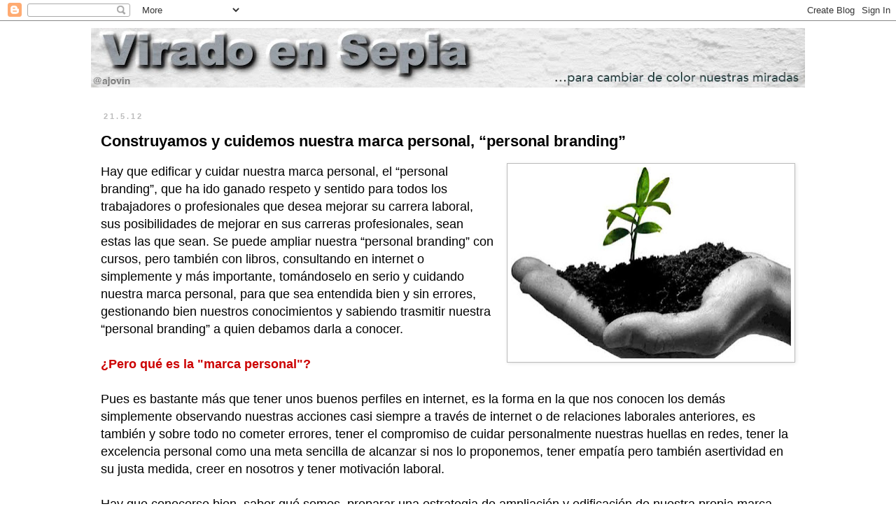

--- FILE ---
content_type: text/html; charset=UTF-8
request_url: https://www.viradoensepia.com/2012/05/construyamos-y-cuidemos-nuestra-marca.html
body_size: 22361
content:
<!DOCTYPE html>
<html class='v2' dir='ltr' lang='es'>
<head>
<link href='https://www.blogger.com/static/v1/widgets/335934321-css_bundle_v2.css' rel='stylesheet' type='text/css'/>
<meta content='width=1100' name='viewport'/>
<meta content='text/html; charset=UTF-8' http-equiv='Content-Type'/>
<meta content='blogger' name='generator'/>
<link href='https://www.viradoensepia.com/favicon.ico' rel='icon' type='image/x-icon'/>
<link href='https://www.viradoensepia.com/2012/05/construyamos-y-cuidemos-nuestra-marca.html' rel='canonical'/>
<link rel="alternate" type="application/atom+xml" title="Virado en sepia - Atom" href="https://www.viradoensepia.com/feeds/posts/default" />
<link rel="alternate" type="application/rss+xml" title="Virado en sepia - RSS" href="https://www.viradoensepia.com/feeds/posts/default?alt=rss" />
<link rel="service.post" type="application/atom+xml" title="Virado en sepia - Atom" href="https://www.blogger.com/feeds/1640242563129733601/posts/default" />

<link rel="alternate" type="application/atom+xml" title="Virado en sepia - Atom" href="https://www.viradoensepia.com/feeds/1066706129629033897/comments/default" />
<!--Can't find substitution for tag [blog.ieCssRetrofitLinks]-->
<link href='https://blogger.googleusercontent.com/img/b/R29vZ2xl/AVvXsEg1cDOIijXhlBQfP9FBm_zV_QvFriy3mtkS-_xdKd0S-Ey-CREtG6-3rMI9f2ZGwjfJpE8wETuL6sFTTlLpdkxpiwGNMtbR8VD_IbIepYB_ZheY9laRqww9PRa1NBS-Ex9-oq-P31eEV2g/s400/Emprender.jpg' rel='image_src'/>
<meta content='https://www.viradoensepia.com/2012/05/construyamos-y-cuidemos-nuestra-marca.html' property='og:url'/>
<meta content='Construyamos y cuidemos nuestra marca personal, “personal branding”' property='og:title'/>
<meta content='Hablemos de la sociedad en general, del mundo y del futuro, de las personas mayores, de historia, de España' property='og:description'/>
<meta content='https://blogger.googleusercontent.com/img/b/R29vZ2xl/AVvXsEg1cDOIijXhlBQfP9FBm_zV_QvFriy3mtkS-_xdKd0S-Ey-CREtG6-3rMI9f2ZGwjfJpE8wETuL6sFTTlLpdkxpiwGNMtbR8VD_IbIepYB_ZheY9laRqww9PRa1NBS-Ex9-oq-P31eEV2g/w1200-h630-p-k-no-nu/Emprender.jpg' property='og:image'/>
<title>Virado en sepia: Construyamos y cuidemos nuestra marca personal, &#8220;personal branding&#8221;</title>
<style id='page-skin-1' type='text/css'><!--
/*
-----------------------------------------------
Blogger Template Style
Name:     Simple
Designer: Blogger
URL:      www.blogger.com
----------------------------------------------- */
/* Content
----------------------------------------------- */
body {
font: normal normal 14px 'Trebuchet MS', Trebuchet, Verdana, sans-serif;
color: #000000;
background: #ffffff none repeat scroll top left;
padding: 0 0 0 0;
}
html body .region-inner {
min-width: 0;
max-width: 100%;
width: auto;
}
h2 {
font-size: 22px;
}
a:link {
text-decoration:none;
color: #B51200;
}
a:visited {
text-decoration:none;
color: #000000;
}
a:hover {
text-decoration:underline;
color: #E67C73;
}
.body-fauxcolumn-outer .fauxcolumn-inner {
background: transparent none repeat scroll top left;
_background-image: none;
}
.body-fauxcolumn-outer .cap-top {
position: absolute;
z-index: 1;
height: 400px;
width: 100%;
}
.body-fauxcolumn-outer .cap-top .cap-left {
width: 100%;
background: transparent none repeat-x scroll top left;
_background-image: none;
}
.content-outer {
-moz-box-shadow: 0 0 0 rgba(0, 0, 0, .15);
-webkit-box-shadow: 0 0 0 rgba(0, 0, 0, .15);
-goog-ms-box-shadow: 0 0 0 #333333;
box-shadow: 0 0 0 rgba(0, 0, 0, .15);
margin-bottom: 1px;
}
.content-inner {
padding: 10px 40px;
}
.content-inner {
background-color: #ffffff;
}
/* Header
----------------------------------------------- */
.header-outer {
background: transparent none repeat-x scroll 0 -400px;
_background-image: none;
}
.Header h1 {
font: normal normal 40px 'Trebuchet MS',Trebuchet,Verdana,sans-serif;
color: #000000;
text-shadow: 0 0 0 rgba(0, 0, 0, .2);
}
.Header h1 a {
color: #000000;
}
.Header .description {
font-size: 18px;
color: #000000;
}
.header-inner .Header .titlewrapper {
padding: 22px 0;
}
.header-inner .Header .descriptionwrapper {
padding: 0 0;
}
/* Tabs
----------------------------------------------- */
.tabs-inner .section:first-child {
border-top: 0 solid #dddddd;
}
.tabs-inner .section:first-child ul {
margin-top: -1px;
border-top: 1px solid #dddddd;
border-left: 1px solid #dddddd;
border-right: 1px solid #dddddd;
}
.tabs-inner .widget ul {
background: #ffc400 none repeat-x scroll 0 -800px;
_background-image: none;
border-bottom: 1px solid #dddddd;
margin-top: 0;
margin-left: -30px;
margin-right: -30px;
}
.tabs-inner .widget li a {
display: inline-block;
padding: .6em 1em;
font: normal bold 12px 'Trebuchet MS', Trebuchet, Verdana, sans-serif;
color: #000000;
border-left: 1px solid #ffffff;
border-right: 1px solid #dddddd;
}
.tabs-inner .widget li:first-child a {
border-left: none;
}
.tabs-inner .widget li.selected a, .tabs-inner .widget li a:hover {
color: #ffffff;
background-color: #b51200;
text-decoration: none;
}
/* Columns
----------------------------------------------- */
.main-outer {
border-top: 0 solid transparent;
}
.fauxcolumn-left-outer .fauxcolumn-inner {
border-right: 1px solid transparent;
}
.fauxcolumn-right-outer .fauxcolumn-inner {
border-left: 1px solid transparent;
}
/* Headings
----------------------------------------------- */
div.widget > h2,
div.widget h2.title {
margin: 0 0 1em 0;
font: normal bold 11px 'Trebuchet MS',Trebuchet,Verdana,sans-serif;
color: #000000;
}
/* Widgets
----------------------------------------------- */
.widget .zippy {
color: #999999;
text-shadow: 2px 2px 1px rgba(0, 0, 0, .1);
}
.widget .popular-posts ul {
list-style: none;
}
/* Posts
----------------------------------------------- */
h2.date-header {
font: normal bold 11px Arial, Tahoma, Helvetica, FreeSans, sans-serif;
}
.date-header span {
background-color: #ffffff;
color: #bbbbbb;
padding: 0.4em;
letter-spacing: 3px;
margin: inherit;
}
.main-inner {
padding-top: 35px;
padding-bottom: 65px;
}
.main-inner .column-center-inner {
padding: 0 0;
}
.main-inner .column-center-inner .section {
margin: 0 1em;
}
.post {
margin: 0 0 45px 0;
}
h3.post-title, .comments h4 {
font: normal bold 22px 'Trebuchet MS',Trebuchet,Verdana,sans-serif;
margin: .75em 0 0;
}
.post-body {
font-size: 110%;
line-height: 1.4;
position: relative;
}
.post-body img, .post-body .tr-caption-container, .Profile img, .Image img,
.BlogList .item-thumbnail img {
padding: 2px;
background: #ffffff;
border: 1px solid #bbbbbb;
-moz-box-shadow: 1px 1px 5px rgba(0, 0, 0, .1);
-webkit-box-shadow: 1px 1px 5px rgba(0, 0, 0, .1);
box-shadow: 1px 1px 5px rgba(0, 0, 0, .1);
}
.post-body img, .post-body .tr-caption-container {
padding: 5px;
}
.post-body .tr-caption-container {
color: #000000;
}
.post-body .tr-caption-container img {
padding: 0;
background: transparent;
border: none;
-moz-box-shadow: 0 0 0 rgba(0, 0, 0, .1);
-webkit-box-shadow: 0 0 0 rgba(0, 0, 0, .1);
box-shadow: 0 0 0 rgba(0, 0, 0, .1);
}
.post-header {
margin: 0 0 1.5em;
line-height: 1.6;
font-size: 90%;
}
.post-footer {
margin: 20px -2px 0;
padding: 5px 10px;
color: #666666;
background-color: #ffffff;
border-bottom: 1px solid #666666;
line-height: 1.6;
font-size: 90%;
}
#comments .comment-author {
padding-top: 1.5em;
border-top: 1px solid transparent;
background-position: 0 1.5em;
}
#comments .comment-author:first-child {
padding-top: 0;
border-top: none;
}
.avatar-image-container {
margin: .2em 0 0;
}
#comments .avatar-image-container img {
border: 1px solid #bbbbbb;
}
/* Comments
----------------------------------------------- */
.comments .comments-content .icon.blog-author {
background-repeat: no-repeat;
background-image: url([data-uri]);
}
.comments .comments-content .loadmore a {
border-top: 1px solid #999999;
border-bottom: 1px solid #999999;
}
.comments .comment-thread.inline-thread {
background-color: #ffffff;
}
.comments .continue {
border-top: 2px solid #999999;
}
/* Accents
---------------------------------------------- */
.section-columns td.columns-cell {
border-left: 1px solid transparent;
}
.blog-pager {
background: transparent url(https://resources.blogblog.com/blogblog/data/1kt/simple/paging_dot.png) repeat-x scroll top center;
}
.blog-pager-older-link, .home-link,
.blog-pager-newer-link {
background-color: #ffffff;
padding: 5px;
}
.footer-outer {
border-top: 1px dashed #bbbbbb;
}
/* Mobile
----------------------------------------------- */
body.mobile  {
background-size: auto;
}
.mobile .body-fauxcolumn-outer {
background: transparent none repeat scroll top left;
}
.mobile .body-fauxcolumn-outer .cap-top {
background-size: 100% auto;
}
.mobile .content-outer {
-webkit-box-shadow: 0 0 3px rgba(0, 0, 0, .15);
box-shadow: 0 0 3px rgba(0, 0, 0, .15);
}
.mobile .tabs-inner .widget ul {
margin-left: 0;
margin-right: 0;
}
.mobile .post {
margin: 0;
}
.mobile .main-inner .column-center-inner .section {
margin: 0;
}
.mobile .date-header span {
padding: 0.1em 10px;
margin: 0 -10px;
}
.mobile h3.post-title {
margin: 0;
}
.mobile .blog-pager {
background: transparent none no-repeat scroll top center;
}
.mobile .footer-outer {
border-top: none;
}
.mobile .main-inner, .mobile .footer-inner {
background-color: #ffffff;
}
.mobile-index-contents {
color: #000000;
}
.mobile-link-button {
background-color: #B51200;
}
.mobile-link-button a:link, .mobile-link-button a:visited {
color: #ffffff;
}
.mobile .tabs-inner .section:first-child {
border-top: none;
}
.mobile .tabs-inner .PageList .widget-content {
background-color: #b51200;
color: #ffffff;
border-top: 1px solid #dddddd;
border-bottom: 1px solid #dddddd;
}
.mobile .tabs-inner .PageList .widget-content .pagelist-arrow {
border-left: 1px solid #dddddd;
}

--></style>
<style id='template-skin-1' type='text/css'><!--
body {
min-width: 1100px;
}
.content-outer, .content-fauxcolumn-outer, .region-inner {
min-width: 1100px;
max-width: 1100px;
_width: 1100px;
}
.main-inner .columns {
padding-left: 0px;
padding-right: 0px;
}
.main-inner .fauxcolumn-center-outer {
left: 0px;
right: 0px;
/* IE6 does not respect left and right together */
_width: expression(this.parentNode.offsetWidth -
parseInt("0px") -
parseInt("0px") + 'px');
}
.main-inner .fauxcolumn-left-outer {
width: 0px;
}
.main-inner .fauxcolumn-right-outer {
width: 0px;
}
.main-inner .column-left-outer {
width: 0px;
right: 100%;
margin-left: -0px;
}
.main-inner .column-right-outer {
width: 0px;
margin-right: -0px;
}
#layout {
min-width: 0;
}
#layout .content-outer {
min-width: 0;
width: 800px;
}
#layout .region-inner {
min-width: 0;
width: auto;
}
body#layout div.add_widget {
padding: 8px;
}
body#layout div.add_widget a {
margin-left: 32px;
}
--></style>
<script type='text/javascript'>
        (function(i,s,o,g,r,a,m){i['GoogleAnalyticsObject']=r;i[r]=i[r]||function(){
        (i[r].q=i[r].q||[]).push(arguments)},i[r].l=1*new Date();a=s.createElement(o),
        m=s.getElementsByTagName(o)[0];a.async=1;a.src=g;m.parentNode.insertBefore(a,m)
        })(window,document,'script','https://www.google-analytics.com/analytics.js','ga');
        ga('create', 'UA-1957289-7', 'auto', 'blogger');
        ga('blogger.send', 'pageview');
      </script>
<link href='https://www.blogger.com/dyn-css/authorization.css?targetBlogID=1640242563129733601&amp;zx=2baa17ef-d0cd-4514-b1c2-e6eeb7c15bd7' media='none' onload='if(media!=&#39;all&#39;)media=&#39;all&#39;' rel='stylesheet'/><noscript><link href='https://www.blogger.com/dyn-css/authorization.css?targetBlogID=1640242563129733601&amp;zx=2baa17ef-d0cd-4514-b1c2-e6eeb7c15bd7' rel='stylesheet'/></noscript>
<meta name='google-adsense-platform-account' content='ca-host-pub-1556223355139109'/>
<meta name='google-adsense-platform-domain' content='blogspot.com'/>

</head>
<body class='loading variant-simplysimple'>
<div class='navbar section' id='navbar' name='Barra de navegación'><div class='widget Navbar' data-version='1' id='Navbar1'><script type="text/javascript">
    function setAttributeOnload(object, attribute, val) {
      if(window.addEventListener) {
        window.addEventListener('load',
          function(){ object[attribute] = val; }, false);
      } else {
        window.attachEvent('onload', function(){ object[attribute] = val; });
      }
    }
  </script>
<div id="navbar-iframe-container"></div>
<script type="text/javascript" src="https://apis.google.com/js/platform.js"></script>
<script type="text/javascript">
      gapi.load("gapi.iframes:gapi.iframes.style.bubble", function() {
        if (gapi.iframes && gapi.iframes.getContext) {
          gapi.iframes.getContext().openChild({
              url: 'https://www.blogger.com/navbar/1640242563129733601?po\x3d1066706129629033897\x26origin\x3dhttps://www.viradoensepia.com',
              where: document.getElementById("navbar-iframe-container"),
              id: "navbar-iframe"
          });
        }
      });
    </script><script type="text/javascript">
(function() {
var script = document.createElement('script');
script.type = 'text/javascript';
script.src = '//pagead2.googlesyndication.com/pagead/js/google_top_exp.js';
var head = document.getElementsByTagName('head')[0];
if (head) {
head.appendChild(script);
}})();
</script>
</div></div>
<div class='body-fauxcolumns'>
<div class='fauxcolumn-outer body-fauxcolumn-outer'>
<div class='cap-top'>
<div class='cap-left'></div>
<div class='cap-right'></div>
</div>
<div class='fauxborder-left'>
<div class='fauxborder-right'></div>
<div class='fauxcolumn-inner'>
</div>
</div>
<div class='cap-bottom'>
<div class='cap-left'></div>
<div class='cap-right'></div>
</div>
</div>
</div>
<div class='content'>
<div class='content-fauxcolumns'>
<div class='fauxcolumn-outer content-fauxcolumn-outer'>
<div class='cap-top'>
<div class='cap-left'></div>
<div class='cap-right'></div>
</div>
<div class='fauxborder-left'>
<div class='fauxborder-right'></div>
<div class='fauxcolumn-inner'>
</div>
</div>
<div class='cap-bottom'>
<div class='cap-left'></div>
<div class='cap-right'></div>
</div>
</div>
</div>
<div class='content-outer'>
<div class='content-cap-top cap-top'>
<div class='cap-left'></div>
<div class='cap-right'></div>
</div>
<div class='fauxborder-left content-fauxborder-left'>
<div class='fauxborder-right content-fauxborder-right'></div>
<div class='content-inner'>
<header>
<div class='header-outer'>
<div class='header-cap-top cap-top'>
<div class='cap-left'></div>
<div class='cap-right'></div>
</div>
<div class='fauxborder-left header-fauxborder-left'>
<div class='fauxborder-right header-fauxborder-right'></div>
<div class='region-inner header-inner'>
<div class='header section' id='header' name='Cabecera'><div class='widget Header' data-version='1' id='Header1'>
<div id='header-inner'>
<a href='https://www.viradoensepia.com/' style='display: block'>
<img alt='Virado en sepia' height='85px; ' id='Header1_headerimg' src='https://blogger.googleusercontent.com/img/a/AVvXsEgBhzBwhbX8A92qshsUo_CvtdN7BuraeOWVGgv5pfDvrGzBEsQEKc7f8bC_92Iu9fQfHdQRMpQ4owriaRc2NVhv_cu5LGgJSKvV2GgdbTEJYB_Rp_B7BLUZQmAtbJMAaxxThSo3mBJaRovZe6DzUMpw9QlgOMhm2lpdnIYeY1wRfFtgqJdvuceopPehekHg=s1020' style='display: block' width='1020px; '/>
</a>
</div>
</div></div>
</div>
</div>
<div class='header-cap-bottom cap-bottom'>
<div class='cap-left'></div>
<div class='cap-right'></div>
</div>
</div>
</header>
<div class='tabs-outer'>
<div class='tabs-cap-top cap-top'>
<div class='cap-left'></div>
<div class='cap-right'></div>
</div>
<div class='fauxborder-left tabs-fauxborder-left'>
<div class='fauxborder-right tabs-fauxborder-right'></div>
<div class='region-inner tabs-inner'>
<div class='tabs no-items section' id='crosscol' name='Multicolumnas'></div>
<div class='tabs no-items section' id='crosscol-overflow' name='Cross-Column 2'></div>
</div>
</div>
<div class='tabs-cap-bottom cap-bottom'>
<div class='cap-left'></div>
<div class='cap-right'></div>
</div>
</div>
<div class='main-outer'>
<div class='main-cap-top cap-top'>
<div class='cap-left'></div>
<div class='cap-right'></div>
</div>
<div class='fauxborder-left main-fauxborder-left'>
<div class='fauxborder-right main-fauxborder-right'></div>
<div class='region-inner main-inner'>
<div class='columns fauxcolumns'>
<div class='fauxcolumn-outer fauxcolumn-center-outer'>
<div class='cap-top'>
<div class='cap-left'></div>
<div class='cap-right'></div>
</div>
<div class='fauxborder-left'>
<div class='fauxborder-right'></div>
<div class='fauxcolumn-inner'>
</div>
</div>
<div class='cap-bottom'>
<div class='cap-left'></div>
<div class='cap-right'></div>
</div>
</div>
<div class='fauxcolumn-outer fauxcolumn-left-outer'>
<div class='cap-top'>
<div class='cap-left'></div>
<div class='cap-right'></div>
</div>
<div class='fauxborder-left'>
<div class='fauxborder-right'></div>
<div class='fauxcolumn-inner'>
</div>
</div>
<div class='cap-bottom'>
<div class='cap-left'></div>
<div class='cap-right'></div>
</div>
</div>
<div class='fauxcolumn-outer fauxcolumn-right-outer'>
<div class='cap-top'>
<div class='cap-left'></div>
<div class='cap-right'></div>
</div>
<div class='fauxborder-left'>
<div class='fauxborder-right'></div>
<div class='fauxcolumn-inner'>
</div>
</div>
<div class='cap-bottom'>
<div class='cap-left'></div>
<div class='cap-right'></div>
</div>
</div>
<!-- corrects IE6 width calculation -->
<div class='columns-inner'>
<div class='column-center-outer'>
<div class='column-center-inner'>
<div class='main section' id='main' name='Principal'><div class='widget Blog' data-version='1' id='Blog1'>
<div class='blog-posts hfeed'>

          <div class="date-outer">
        
<h2 class='date-header'><span>21.5.12</span></h2>

          <div class="date-posts">
        
<div class='post-outer'>
<div class='post hentry uncustomized-post-template' itemprop='blogPost' itemscope='itemscope' itemtype='http://schema.org/BlogPosting'>
<meta content='https://blogger.googleusercontent.com/img/b/R29vZ2xl/AVvXsEg1cDOIijXhlBQfP9FBm_zV_QvFriy3mtkS-_xdKd0S-Ey-CREtG6-3rMI9f2ZGwjfJpE8wETuL6sFTTlLpdkxpiwGNMtbR8VD_IbIepYB_ZheY9laRqww9PRa1NBS-Ex9-oq-P31eEV2g/s400/Emprender.jpg' itemprop='image_url'/>
<meta content='1640242563129733601' itemprop='blogId'/>
<meta content='1066706129629033897' itemprop='postId'/>
<a name='1066706129629033897'></a>
<h3 class='post-title entry-title' itemprop='name'>
Construyamos y cuidemos nuestra marca personal, &#8220;personal branding&#8221;
</h3>
<div class='post-header'>
<div class='post-header-line-1'></div>
</div>
<div class='post-body entry-content' id='post-body-1066706129629033897' itemprop='description articleBody'>
<div class="separator" style="clear: both; text-align: center;"><a href="https://blogger.googleusercontent.com/img/b/R29vZ2xl/AVvXsEg1cDOIijXhlBQfP9FBm_zV_QvFriy3mtkS-_xdKd0S-Ey-CREtG6-3rMI9f2ZGwjfJpE8wETuL6sFTTlLpdkxpiwGNMtbR8VD_IbIepYB_ZheY9laRqww9PRa1NBS-Ex9-oq-P31eEV2g/s1600/Emprender.jpg" imageanchor="1" style="clear: right; float: right; margin-bottom: 1em; margin-left: 1em;"><img border="0" height="273" src="https://blogger.googleusercontent.com/img/b/R29vZ2xl/AVvXsEg1cDOIijXhlBQfP9FBm_zV_QvFriy3mtkS-_xdKd0S-Ey-CREtG6-3rMI9f2ZGwjfJpE8wETuL6sFTTlLpdkxpiwGNMtbR8VD_IbIepYB_ZheY9laRqww9PRa1NBS-Ex9-oq-P31eEV2g/s400/Emprender.jpg" width="400" /></a></div><span style="font-family: &quot;trebuchet ms&quot; , sans-serif; font-size: large;">Hay que edificar y cuidar nuestra marca personal, el &#8220;personal branding&#8221;, que ha ido ganado respeto y sentido para todos los trabajadores o profesionales que desea mejorar su carrera laboral, sus posibilidades de mejorar en sus carreras profesionales, sean estas las que sean. Se puede ampliar nuestra&nbsp;</span><span style="font-family: &quot;trebuchet ms&quot; , sans-serif; font-size: large;">&#8220;personal branding&#8221;</span><span style="font-family: &quot;trebuchet ms&quot; , sans-serif; font-size: large;">&nbsp;con cursos, pero también con libros, consultando en internet o simplemente y más importante, tomándoselo en serio y cuidando nuestra marca personal, para que sea entendida bien y sin errores, gestionando bien nuestros conocimientos y sabiendo trasmitir nuestra &#8220;personal branding&#8221; a quien debamos darla a conocer.&nbsp;</span><br /><div><span style="font-family: &quot;trebuchet ms&quot; , sans-serif; font-size: large;"><br /></span></div><div><span style="font-family: &quot;trebuchet ms&quot; , sans-serif; font-size: large;"><b><span style="color: #cc0000;">&#191;Pero qué es la "marca personal"?</span></b></span><br /><span style="font-family: &quot;trebuchet ms&quot; , sans-serif; font-size: large;"><span style="color: #cc0000;"><span style="caret-color: rgb(204, 0, 0);"><b><br /></b></span></span>Pues es bastante más que tener unos buenos perfiles en internet, es la forma en la que nos conocen los demás simplemente observando nuestras acciones casi siempre a través de internet o de relaciones laborales anteriores, es también y sobre todo no cometer errores, tener el compromiso de cuidar personalmente nuestras huellas en redes, tener la excelencia personal como una meta sencilla de alcanzar si nos lo proponemos, tener empatía pero también asertividad en su justa medida, creer en nosotros y tener motivación laboral.&nbsp;</span></div><div><span style="font-family: &quot;trebuchet ms&quot; , sans-serif; font-size: large;"><br /></span></div><div><span style="font-family: &quot;trebuchet ms&quot; , sans-serif; font-size: large;">Hay que conocerse bien, saber qué somos, preparar una estrategia de ampliación y edificación de nuestra propia marca personal o &#8220;personal branding&#8221; y por último darla a conocer en los lugares adecuados. No hay que cejar y debemos constantemente cuidar la imagen de marca personal, ampliar conocimientos, adaptarlo a los tiempos, ampliar nuestras posibilidades personales.&nbsp;</span></div><div><span style="font-family: &quot;trebuchet ms&quot; , sans-serif; font-size: large;"><br /></span></div><div><span style="color: #cc0000; font-family: &quot;trebuchet ms&quot; , sans-serif; font-size: large;"><b>&#191;Y quien debe cuidar su marca personal?&nbsp;</b></span><br /><span style="font-family: &quot;trebuchet ms&quot; , sans-serif; font-size: large;"><br /></span><span style="font-family: &quot;trebuchet ms&quot; , sans-serif; font-size: large;">Pues en estos tiempos todo el mundo. Curiosamente para&nbsp;cualquier&nbsp;solicitud de empleo es muy normal explorar las redes de los candidatos que pasan al final de la selección. Eso sí, puedes negarte a dar información de tus nick en redes, estás en tu derecho. Y el seleccionar está en el derecho de no estar seguro si te compara con otros candidatos.<br /><br />Da igual si eras un empleado que desea ascender, un estudiante que intenta entrar en el mercado de trabajo o un desempleado que desea reengancharse cuanto antes a un nuevo trabajo. Todos vamos a necesitar la marca personal (&#8220;personal branding&#8221;) pues nuestros contrincantes en las entrevistas personales lo estarán empleando para valorar más su profesionalidad personal. <br /><br />Podemos contratar una asesoría o un profesional que nos ayude a mejorar nuestra maca personal si fuera necesario, pero debemos tener mucho cuidado, pues en estos tiempos hay mucho asesor de postín detrás de una actividad, que al final, tendremos que ser nosotros los que debamos cuidar durante todo nuestra futura vida laboral.&nbsp;</span></div><div><span style="font-family: &quot;trebuchet ms&quot; , sans-serif; font-size: large;"><br /></span></div><div><span style="font-family: &quot;trebuchet ms&quot; , sans-serif; font-size: large;">Como los cursos gratuitos por internet sobre estos temas son muy escasos y sólo iniciativos en el proceso, recomiendo la lectura de libros sobre el tema, ver de qué se trata, y a partir de esta información decidir si compensa acudir a un profesional que nos prepare en este proceso para crear una marca personal con éxito.&nbsp;</span></div><div><span style="font-family: &quot;trebuchet ms&quot; , sans-serif; font-size: large;"><br /></span></div><div><span style="font-family: &quot;trebuchet ms&quot; , sans-serif; font-size: large;">Si no tenemos conocimientos suficientes es imprescindible aprender a crear y cuidar la marca personal, pero recomiendo empezar por conocer los procesos básicos con sistemas de poco coste e ir ampliando según lo necesitemos.&nbsp;</span></div><div><span style="font-family: &quot;trebuchet ms&quot; , sans-serif; font-size: large;"><br /></span></div><div><span style="font-family: &quot;trebuchet ms&quot; , sans-serif; font-size: large;">Hay procesos muy parecidos que de forma pública se realizan desde los sindicatos, desde el INEM, desde las Cámaras de Comercios o las Organizaciones Empresariales.</span></div>
<div style='clear: both;'></div>
</div>
<div class='post-footer'>
<div class='post-footer-line post-footer-line-1'>
<span class='post-author vcard'>
</span>
<span class='post-timestamp'>
</span>
<span class='post-comment-link'>
</span>
<span class='post-icons'>
</span>
<div class='post-share-buttons goog-inline-block'>
<a class='goog-inline-block share-button sb-email' href='https://www.blogger.com/share-post.g?blogID=1640242563129733601&postID=1066706129629033897&target=email' target='_blank' title='Enviar por correo electrónico'><span class='share-button-link-text'>Enviar por correo electrónico</span></a><a class='goog-inline-block share-button sb-blog' href='https://www.blogger.com/share-post.g?blogID=1640242563129733601&postID=1066706129629033897&target=blog' onclick='window.open(this.href, "_blank", "height=270,width=475"); return false;' target='_blank' title='Escribe un blog'><span class='share-button-link-text'>Escribe un blog</span></a><a class='goog-inline-block share-button sb-twitter' href='https://www.blogger.com/share-post.g?blogID=1640242563129733601&postID=1066706129629033897&target=twitter' target='_blank' title='Compartir en X'><span class='share-button-link-text'>Compartir en X</span></a><a class='goog-inline-block share-button sb-facebook' href='https://www.blogger.com/share-post.g?blogID=1640242563129733601&postID=1066706129629033897&target=facebook' onclick='window.open(this.href, "_blank", "height=430,width=640"); return false;' target='_blank' title='Compartir con Facebook'><span class='share-button-link-text'>Compartir con Facebook</span></a><a class='goog-inline-block share-button sb-pinterest' href='https://www.blogger.com/share-post.g?blogID=1640242563129733601&postID=1066706129629033897&target=pinterest' target='_blank' title='Compartir en Pinterest'><span class='share-button-link-text'>Compartir en Pinterest</span></a>
</div>
</div>
<div class='post-footer-line post-footer-line-2'>
<span class='post-labels'>
Labels:
<a href='https://www.viradoensepia.com/search/label/Econom%C3%ADa' rel='tag'>Economía</a>,
<a href='https://www.viradoensepia.com/search/label/Educaci%C3%B3n' rel='tag'>Educación</a>,
<a href='https://www.viradoensepia.com/search/label/Motivar' rel='tag'>Motivar</a>
</span>
</div>
<div class='post-footer-line post-footer-line-3'>
<span class='post-location'>
</span>
</div>
</div>
</div>
<div class='comments' id='comments'>
<a name='comments'></a>
</div>
</div>

        </div></div>
      
</div>
<div class='blog-pager' id='blog-pager'>
<span id='blog-pager-newer-link'>
<a class='blog-pager-newer-link' href='https://www.viradoensepia.com/2012/05/se-debe-pagar-por-estudiar-formacion.html' id='Blog1_blog-pager-newer-link' title='Entrada más reciente'>Entrada más reciente</a>
</span>
<span id='blog-pager-older-link'>
<a class='blog-pager-older-link' href='https://www.viradoensepia.com/2012/05/la-importancia-del-aire-que-recibimos.html' id='Blog1_blog-pager-older-link' title='Entrada antigua'>Entrada antigua</a>
</span>
<a class='home-link' href='https://www.viradoensepia.com/'>Inicio</a>
</div>
<div class='clear'></div>
<div class='post-feeds'>
</div>
</div></div>
</div>
</div>
<div class='column-left-outer'>
<div class='column-left-inner'>
<aside>
</aside>
</div>
</div>
<div class='column-right-outer'>
<div class='column-right-inner'>
<aside>
</aside>
</div>
</div>
</div>
<div style='clear: both'></div>
<!-- columns -->
</div>
<!-- main -->
</div>
</div>
<div class='main-cap-bottom cap-bottom'>
<div class='cap-left'></div>
<div class='cap-right'></div>
</div>
</div>
<footer>
<div class='footer-outer'>
<div class='footer-cap-top cap-top'>
<div class='cap-left'></div>
<div class='cap-right'></div>
</div>
<div class='fauxborder-left footer-fauxborder-left'>
<div class='fauxborder-right footer-fauxborder-right'></div>
<div class='region-inner footer-inner'>
<div class='foot no-items section' id='footer-1'></div>
<table border='0' cellpadding='0' cellspacing='0' class='section-columns columns-3'>
<tbody>
<tr>
<td class='first columns-cell'>
<div class='foot section' id='footer-2-1'><div class='widget BlogArchive' data-version='1' id='BlogArchive1'>
<h2>Archivo del blog</h2>
<div class='widget-content'>
<div id='ArchiveList'>
<div id='BlogArchive1_ArchiveList'>
<ul class='hierarchy'>
<li class='archivedate collapsed'>
<a class='toggle' href='javascript:void(0)'>
<span class='zippy'>

        &#9658;&#160;
      
</span>
</a>
<a class='post-count-link' href='https://www.viradoensepia.com/2026/'>
2026
</a>
<span class='post-count' dir='ltr'>(3)</span>
<ul class='hierarchy'>
<li class='archivedate collapsed'>
<a class='toggle' href='javascript:void(0)'>
<span class='zippy'>

        &#9658;&#160;
      
</span>
</a>
<a class='post-count-link' href='https://www.viradoensepia.com/2026/01/'>
enero
</a>
<span class='post-count' dir='ltr'>(3)</span>
</li>
</ul>
</li>
</ul>
<ul class='hierarchy'>
<li class='archivedate collapsed'>
<a class='toggle' href='javascript:void(0)'>
<span class='zippy'>

        &#9658;&#160;
      
</span>
</a>
<a class='post-count-link' href='https://www.viradoensepia.com/2025/'>
2025
</a>
<span class='post-count' dir='ltr'>(126)</span>
<ul class='hierarchy'>
<li class='archivedate collapsed'>
<a class='toggle' href='javascript:void(0)'>
<span class='zippy'>

        &#9658;&#160;
      
</span>
</a>
<a class='post-count-link' href='https://www.viradoensepia.com/2025/12/'>
diciembre
</a>
<span class='post-count' dir='ltr'>(5)</span>
</li>
</ul>
<ul class='hierarchy'>
<li class='archivedate collapsed'>
<a class='toggle' href='javascript:void(0)'>
<span class='zippy'>

        &#9658;&#160;
      
</span>
</a>
<a class='post-count-link' href='https://www.viradoensepia.com/2025/11/'>
noviembre
</a>
<span class='post-count' dir='ltr'>(9)</span>
</li>
</ul>
<ul class='hierarchy'>
<li class='archivedate collapsed'>
<a class='toggle' href='javascript:void(0)'>
<span class='zippy'>

        &#9658;&#160;
      
</span>
</a>
<a class='post-count-link' href='https://www.viradoensepia.com/2025/10/'>
octubre
</a>
<span class='post-count' dir='ltr'>(6)</span>
</li>
</ul>
<ul class='hierarchy'>
<li class='archivedate collapsed'>
<a class='toggle' href='javascript:void(0)'>
<span class='zippy'>

        &#9658;&#160;
      
</span>
</a>
<a class='post-count-link' href='https://www.viradoensepia.com/2025/09/'>
septiembre
</a>
<span class='post-count' dir='ltr'>(7)</span>
</li>
</ul>
<ul class='hierarchy'>
<li class='archivedate collapsed'>
<a class='toggle' href='javascript:void(0)'>
<span class='zippy'>

        &#9658;&#160;
      
</span>
</a>
<a class='post-count-link' href='https://www.viradoensepia.com/2025/08/'>
agosto
</a>
<span class='post-count' dir='ltr'>(3)</span>
</li>
</ul>
<ul class='hierarchy'>
<li class='archivedate collapsed'>
<a class='toggle' href='javascript:void(0)'>
<span class='zippy'>

        &#9658;&#160;
      
</span>
</a>
<a class='post-count-link' href='https://www.viradoensepia.com/2025/07/'>
julio
</a>
<span class='post-count' dir='ltr'>(2)</span>
</li>
</ul>
<ul class='hierarchy'>
<li class='archivedate collapsed'>
<a class='toggle' href='javascript:void(0)'>
<span class='zippy'>

        &#9658;&#160;
      
</span>
</a>
<a class='post-count-link' href='https://www.viradoensepia.com/2025/06/'>
junio
</a>
<span class='post-count' dir='ltr'>(12)</span>
</li>
</ul>
<ul class='hierarchy'>
<li class='archivedate collapsed'>
<a class='toggle' href='javascript:void(0)'>
<span class='zippy'>

        &#9658;&#160;
      
</span>
</a>
<a class='post-count-link' href='https://www.viradoensepia.com/2025/05/'>
mayo
</a>
<span class='post-count' dir='ltr'>(5)</span>
</li>
</ul>
<ul class='hierarchy'>
<li class='archivedate collapsed'>
<a class='toggle' href='javascript:void(0)'>
<span class='zippy'>

        &#9658;&#160;
      
</span>
</a>
<a class='post-count-link' href='https://www.viradoensepia.com/2025/04/'>
abril
</a>
<span class='post-count' dir='ltr'>(28)</span>
</li>
</ul>
<ul class='hierarchy'>
<li class='archivedate collapsed'>
<a class='toggle' href='javascript:void(0)'>
<span class='zippy'>

        &#9658;&#160;
      
</span>
</a>
<a class='post-count-link' href='https://www.viradoensepia.com/2025/03/'>
marzo
</a>
<span class='post-count' dir='ltr'>(6)</span>
</li>
</ul>
<ul class='hierarchy'>
<li class='archivedate collapsed'>
<a class='toggle' href='javascript:void(0)'>
<span class='zippy'>

        &#9658;&#160;
      
</span>
</a>
<a class='post-count-link' href='https://www.viradoensepia.com/2025/02/'>
febrero
</a>
<span class='post-count' dir='ltr'>(13)</span>
</li>
</ul>
<ul class='hierarchy'>
<li class='archivedate collapsed'>
<a class='toggle' href='javascript:void(0)'>
<span class='zippy'>

        &#9658;&#160;
      
</span>
</a>
<a class='post-count-link' href='https://www.viradoensepia.com/2025/01/'>
enero
</a>
<span class='post-count' dir='ltr'>(30)</span>
</li>
</ul>
</li>
</ul>
<ul class='hierarchy'>
<li class='archivedate collapsed'>
<a class='toggle' href='javascript:void(0)'>
<span class='zippy'>

        &#9658;&#160;
      
</span>
</a>
<a class='post-count-link' href='https://www.viradoensepia.com/2024/'>
2024
</a>
<span class='post-count' dir='ltr'>(228)</span>
<ul class='hierarchy'>
<li class='archivedate collapsed'>
<a class='toggle' href='javascript:void(0)'>
<span class='zippy'>

        &#9658;&#160;
      
</span>
</a>
<a class='post-count-link' href='https://www.viradoensepia.com/2024/12/'>
diciembre
</a>
<span class='post-count' dir='ltr'>(24)</span>
</li>
</ul>
<ul class='hierarchy'>
<li class='archivedate collapsed'>
<a class='toggle' href='javascript:void(0)'>
<span class='zippy'>

        &#9658;&#160;
      
</span>
</a>
<a class='post-count-link' href='https://www.viradoensepia.com/2024/11/'>
noviembre
</a>
<span class='post-count' dir='ltr'>(11)</span>
</li>
</ul>
<ul class='hierarchy'>
<li class='archivedate collapsed'>
<a class='toggle' href='javascript:void(0)'>
<span class='zippy'>

        &#9658;&#160;
      
</span>
</a>
<a class='post-count-link' href='https://www.viradoensepia.com/2024/10/'>
octubre
</a>
<span class='post-count' dir='ltr'>(14)</span>
</li>
</ul>
<ul class='hierarchy'>
<li class='archivedate collapsed'>
<a class='toggle' href='javascript:void(0)'>
<span class='zippy'>

        &#9658;&#160;
      
</span>
</a>
<a class='post-count-link' href='https://www.viradoensepia.com/2024/09/'>
septiembre
</a>
<span class='post-count' dir='ltr'>(9)</span>
</li>
</ul>
<ul class='hierarchy'>
<li class='archivedate collapsed'>
<a class='toggle' href='javascript:void(0)'>
<span class='zippy'>

        &#9658;&#160;
      
</span>
</a>
<a class='post-count-link' href='https://www.viradoensepia.com/2024/08/'>
agosto
</a>
<span class='post-count' dir='ltr'>(26)</span>
</li>
</ul>
<ul class='hierarchy'>
<li class='archivedate collapsed'>
<a class='toggle' href='javascript:void(0)'>
<span class='zippy'>

        &#9658;&#160;
      
</span>
</a>
<a class='post-count-link' href='https://www.viradoensepia.com/2024/07/'>
julio
</a>
<span class='post-count' dir='ltr'>(34)</span>
</li>
</ul>
<ul class='hierarchy'>
<li class='archivedate collapsed'>
<a class='toggle' href='javascript:void(0)'>
<span class='zippy'>

        &#9658;&#160;
      
</span>
</a>
<a class='post-count-link' href='https://www.viradoensepia.com/2024/06/'>
junio
</a>
<span class='post-count' dir='ltr'>(37)</span>
</li>
</ul>
<ul class='hierarchy'>
<li class='archivedate collapsed'>
<a class='toggle' href='javascript:void(0)'>
<span class='zippy'>

        &#9658;&#160;
      
</span>
</a>
<a class='post-count-link' href='https://www.viradoensepia.com/2024/05/'>
mayo
</a>
<span class='post-count' dir='ltr'>(4)</span>
</li>
</ul>
<ul class='hierarchy'>
<li class='archivedate collapsed'>
<a class='toggle' href='javascript:void(0)'>
<span class='zippy'>

        &#9658;&#160;
      
</span>
</a>
<a class='post-count-link' href='https://www.viradoensepia.com/2024/04/'>
abril
</a>
<span class='post-count' dir='ltr'>(22)</span>
</li>
</ul>
<ul class='hierarchy'>
<li class='archivedate collapsed'>
<a class='toggle' href='javascript:void(0)'>
<span class='zippy'>

        &#9658;&#160;
      
</span>
</a>
<a class='post-count-link' href='https://www.viradoensepia.com/2024/03/'>
marzo
</a>
<span class='post-count' dir='ltr'>(20)</span>
</li>
</ul>
<ul class='hierarchy'>
<li class='archivedate collapsed'>
<a class='toggle' href='javascript:void(0)'>
<span class='zippy'>

        &#9658;&#160;
      
</span>
</a>
<a class='post-count-link' href='https://www.viradoensepia.com/2024/02/'>
febrero
</a>
<span class='post-count' dir='ltr'>(27)</span>
</li>
</ul>
</li>
</ul>
<ul class='hierarchy'>
<li class='archivedate collapsed'>
<a class='toggle' href='javascript:void(0)'>
<span class='zippy'>

        &#9658;&#160;
      
</span>
</a>
<a class='post-count-link' href='https://www.viradoensepia.com/2023/'>
2023
</a>
<span class='post-count' dir='ltr'>(227)</span>
<ul class='hierarchy'>
<li class='archivedate collapsed'>
<a class='toggle' href='javascript:void(0)'>
<span class='zippy'>

        &#9658;&#160;
      
</span>
</a>
<a class='post-count-link' href='https://www.viradoensepia.com/2023/12/'>
diciembre
</a>
<span class='post-count' dir='ltr'>(4)</span>
</li>
</ul>
<ul class='hierarchy'>
<li class='archivedate collapsed'>
<a class='toggle' href='javascript:void(0)'>
<span class='zippy'>

        &#9658;&#160;
      
</span>
</a>
<a class='post-count-link' href='https://www.viradoensepia.com/2023/11/'>
noviembre
</a>
<span class='post-count' dir='ltr'>(12)</span>
</li>
</ul>
<ul class='hierarchy'>
<li class='archivedate collapsed'>
<a class='toggle' href='javascript:void(0)'>
<span class='zippy'>

        &#9658;&#160;
      
</span>
</a>
<a class='post-count-link' href='https://www.viradoensepia.com/2023/10/'>
octubre
</a>
<span class='post-count' dir='ltr'>(25)</span>
</li>
</ul>
<ul class='hierarchy'>
<li class='archivedate collapsed'>
<a class='toggle' href='javascript:void(0)'>
<span class='zippy'>

        &#9658;&#160;
      
</span>
</a>
<a class='post-count-link' href='https://www.viradoensepia.com/2023/09/'>
septiembre
</a>
<span class='post-count' dir='ltr'>(54)</span>
</li>
</ul>
<ul class='hierarchy'>
<li class='archivedate collapsed'>
<a class='toggle' href='javascript:void(0)'>
<span class='zippy'>

        &#9658;&#160;
      
</span>
</a>
<a class='post-count-link' href='https://www.viradoensepia.com/2023/08/'>
agosto
</a>
<span class='post-count' dir='ltr'>(12)</span>
</li>
</ul>
<ul class='hierarchy'>
<li class='archivedate collapsed'>
<a class='toggle' href='javascript:void(0)'>
<span class='zippy'>

        &#9658;&#160;
      
</span>
</a>
<a class='post-count-link' href='https://www.viradoensepia.com/2023/06/'>
junio
</a>
<span class='post-count' dir='ltr'>(28)</span>
</li>
</ul>
<ul class='hierarchy'>
<li class='archivedate collapsed'>
<a class='toggle' href='javascript:void(0)'>
<span class='zippy'>

        &#9658;&#160;
      
</span>
</a>
<a class='post-count-link' href='https://www.viradoensepia.com/2023/05/'>
mayo
</a>
<span class='post-count' dir='ltr'>(13)</span>
</li>
</ul>
<ul class='hierarchy'>
<li class='archivedate collapsed'>
<a class='toggle' href='javascript:void(0)'>
<span class='zippy'>

        &#9658;&#160;
      
</span>
</a>
<a class='post-count-link' href='https://www.viradoensepia.com/2023/04/'>
abril
</a>
<span class='post-count' dir='ltr'>(19)</span>
</li>
</ul>
<ul class='hierarchy'>
<li class='archivedate collapsed'>
<a class='toggle' href='javascript:void(0)'>
<span class='zippy'>

        &#9658;&#160;
      
</span>
</a>
<a class='post-count-link' href='https://www.viradoensepia.com/2023/03/'>
marzo
</a>
<span class='post-count' dir='ltr'>(20)</span>
</li>
</ul>
<ul class='hierarchy'>
<li class='archivedate collapsed'>
<a class='toggle' href='javascript:void(0)'>
<span class='zippy'>

        &#9658;&#160;
      
</span>
</a>
<a class='post-count-link' href='https://www.viradoensepia.com/2023/02/'>
febrero
</a>
<span class='post-count' dir='ltr'>(26)</span>
</li>
</ul>
<ul class='hierarchy'>
<li class='archivedate collapsed'>
<a class='toggle' href='javascript:void(0)'>
<span class='zippy'>

        &#9658;&#160;
      
</span>
</a>
<a class='post-count-link' href='https://www.viradoensepia.com/2023/01/'>
enero
</a>
<span class='post-count' dir='ltr'>(14)</span>
</li>
</ul>
</li>
</ul>
<ul class='hierarchy'>
<li class='archivedate collapsed'>
<a class='toggle' href='javascript:void(0)'>
<span class='zippy'>

        &#9658;&#160;
      
</span>
</a>
<a class='post-count-link' href='https://www.viradoensepia.com/2022/'>
2022
</a>
<span class='post-count' dir='ltr'>(392)</span>
<ul class='hierarchy'>
<li class='archivedate collapsed'>
<a class='toggle' href='javascript:void(0)'>
<span class='zippy'>

        &#9658;&#160;
      
</span>
</a>
<a class='post-count-link' href='https://www.viradoensepia.com/2022/12/'>
diciembre
</a>
<span class='post-count' dir='ltr'>(49)</span>
</li>
</ul>
<ul class='hierarchy'>
<li class='archivedate collapsed'>
<a class='toggle' href='javascript:void(0)'>
<span class='zippy'>

        &#9658;&#160;
      
</span>
</a>
<a class='post-count-link' href='https://www.viradoensepia.com/2022/11/'>
noviembre
</a>
<span class='post-count' dir='ltr'>(24)</span>
</li>
</ul>
<ul class='hierarchy'>
<li class='archivedate collapsed'>
<a class='toggle' href='javascript:void(0)'>
<span class='zippy'>

        &#9658;&#160;
      
</span>
</a>
<a class='post-count-link' href='https://www.viradoensepia.com/2022/10/'>
octubre
</a>
<span class='post-count' dir='ltr'>(12)</span>
</li>
</ul>
<ul class='hierarchy'>
<li class='archivedate collapsed'>
<a class='toggle' href='javascript:void(0)'>
<span class='zippy'>

        &#9658;&#160;
      
</span>
</a>
<a class='post-count-link' href='https://www.viradoensepia.com/2022/09/'>
septiembre
</a>
<span class='post-count' dir='ltr'>(23)</span>
</li>
</ul>
<ul class='hierarchy'>
<li class='archivedate collapsed'>
<a class='toggle' href='javascript:void(0)'>
<span class='zippy'>

        &#9658;&#160;
      
</span>
</a>
<a class='post-count-link' href='https://www.viradoensepia.com/2022/08/'>
agosto
</a>
<span class='post-count' dir='ltr'>(17)</span>
</li>
</ul>
<ul class='hierarchy'>
<li class='archivedate collapsed'>
<a class='toggle' href='javascript:void(0)'>
<span class='zippy'>

        &#9658;&#160;
      
</span>
</a>
<a class='post-count-link' href='https://www.viradoensepia.com/2022/07/'>
julio
</a>
<span class='post-count' dir='ltr'>(16)</span>
</li>
</ul>
<ul class='hierarchy'>
<li class='archivedate collapsed'>
<a class='toggle' href='javascript:void(0)'>
<span class='zippy'>

        &#9658;&#160;
      
</span>
</a>
<a class='post-count-link' href='https://www.viradoensepia.com/2022/06/'>
junio
</a>
<span class='post-count' dir='ltr'>(37)</span>
</li>
</ul>
<ul class='hierarchy'>
<li class='archivedate collapsed'>
<a class='toggle' href='javascript:void(0)'>
<span class='zippy'>

        &#9658;&#160;
      
</span>
</a>
<a class='post-count-link' href='https://www.viradoensepia.com/2022/05/'>
mayo
</a>
<span class='post-count' dir='ltr'>(26)</span>
</li>
</ul>
<ul class='hierarchy'>
<li class='archivedate collapsed'>
<a class='toggle' href='javascript:void(0)'>
<span class='zippy'>

        &#9658;&#160;
      
</span>
</a>
<a class='post-count-link' href='https://www.viradoensepia.com/2022/04/'>
abril
</a>
<span class='post-count' dir='ltr'>(69)</span>
</li>
</ul>
<ul class='hierarchy'>
<li class='archivedate collapsed'>
<a class='toggle' href='javascript:void(0)'>
<span class='zippy'>

        &#9658;&#160;
      
</span>
</a>
<a class='post-count-link' href='https://www.viradoensepia.com/2022/03/'>
marzo
</a>
<span class='post-count' dir='ltr'>(63)</span>
</li>
</ul>
<ul class='hierarchy'>
<li class='archivedate collapsed'>
<a class='toggle' href='javascript:void(0)'>
<span class='zippy'>

        &#9658;&#160;
      
</span>
</a>
<a class='post-count-link' href='https://www.viradoensepia.com/2022/02/'>
febrero
</a>
<span class='post-count' dir='ltr'>(11)</span>
</li>
</ul>
<ul class='hierarchy'>
<li class='archivedate collapsed'>
<a class='toggle' href='javascript:void(0)'>
<span class='zippy'>

        &#9658;&#160;
      
</span>
</a>
<a class='post-count-link' href='https://www.viradoensepia.com/2022/01/'>
enero
</a>
<span class='post-count' dir='ltr'>(45)</span>
</li>
</ul>
</li>
</ul>
<ul class='hierarchy'>
<li class='archivedate collapsed'>
<a class='toggle' href='javascript:void(0)'>
<span class='zippy'>

        &#9658;&#160;
      
</span>
</a>
<a class='post-count-link' href='https://www.viradoensepia.com/2021/'>
2021
</a>
<span class='post-count' dir='ltr'>(454)</span>
<ul class='hierarchy'>
<li class='archivedate collapsed'>
<a class='toggle' href='javascript:void(0)'>
<span class='zippy'>

        &#9658;&#160;
      
</span>
</a>
<a class='post-count-link' href='https://www.viradoensepia.com/2021/12/'>
diciembre
</a>
<span class='post-count' dir='ltr'>(104)</span>
</li>
</ul>
<ul class='hierarchy'>
<li class='archivedate collapsed'>
<a class='toggle' href='javascript:void(0)'>
<span class='zippy'>

        &#9658;&#160;
      
</span>
</a>
<a class='post-count-link' href='https://www.viradoensepia.com/2021/11/'>
noviembre
</a>
<span class='post-count' dir='ltr'>(28)</span>
</li>
</ul>
<ul class='hierarchy'>
<li class='archivedate collapsed'>
<a class='toggle' href='javascript:void(0)'>
<span class='zippy'>

        &#9658;&#160;
      
</span>
</a>
<a class='post-count-link' href='https://www.viradoensepia.com/2021/10/'>
octubre
</a>
<span class='post-count' dir='ltr'>(14)</span>
</li>
</ul>
<ul class='hierarchy'>
<li class='archivedate collapsed'>
<a class='toggle' href='javascript:void(0)'>
<span class='zippy'>

        &#9658;&#160;
      
</span>
</a>
<a class='post-count-link' href='https://www.viradoensepia.com/2021/09/'>
septiembre
</a>
<span class='post-count' dir='ltr'>(19)</span>
</li>
</ul>
<ul class='hierarchy'>
<li class='archivedate collapsed'>
<a class='toggle' href='javascript:void(0)'>
<span class='zippy'>

        &#9658;&#160;
      
</span>
</a>
<a class='post-count-link' href='https://www.viradoensepia.com/2021/08/'>
agosto
</a>
<span class='post-count' dir='ltr'>(31)</span>
</li>
</ul>
<ul class='hierarchy'>
<li class='archivedate collapsed'>
<a class='toggle' href='javascript:void(0)'>
<span class='zippy'>

        &#9658;&#160;
      
</span>
</a>
<a class='post-count-link' href='https://www.viradoensepia.com/2021/07/'>
julio
</a>
<span class='post-count' dir='ltr'>(14)</span>
</li>
</ul>
<ul class='hierarchy'>
<li class='archivedate collapsed'>
<a class='toggle' href='javascript:void(0)'>
<span class='zippy'>

        &#9658;&#160;
      
</span>
</a>
<a class='post-count-link' href='https://www.viradoensepia.com/2021/06/'>
junio
</a>
<span class='post-count' dir='ltr'>(14)</span>
</li>
</ul>
<ul class='hierarchy'>
<li class='archivedate collapsed'>
<a class='toggle' href='javascript:void(0)'>
<span class='zippy'>

        &#9658;&#160;
      
</span>
</a>
<a class='post-count-link' href='https://www.viradoensepia.com/2021/05/'>
mayo
</a>
<span class='post-count' dir='ltr'>(32)</span>
</li>
</ul>
<ul class='hierarchy'>
<li class='archivedate collapsed'>
<a class='toggle' href='javascript:void(0)'>
<span class='zippy'>

        &#9658;&#160;
      
</span>
</a>
<a class='post-count-link' href='https://www.viradoensepia.com/2021/04/'>
abril
</a>
<span class='post-count' dir='ltr'>(40)</span>
</li>
</ul>
<ul class='hierarchy'>
<li class='archivedate collapsed'>
<a class='toggle' href='javascript:void(0)'>
<span class='zippy'>

        &#9658;&#160;
      
</span>
</a>
<a class='post-count-link' href='https://www.viradoensepia.com/2021/03/'>
marzo
</a>
<span class='post-count' dir='ltr'>(69)</span>
</li>
</ul>
<ul class='hierarchy'>
<li class='archivedate collapsed'>
<a class='toggle' href='javascript:void(0)'>
<span class='zippy'>

        &#9658;&#160;
      
</span>
</a>
<a class='post-count-link' href='https://www.viradoensepia.com/2021/02/'>
febrero
</a>
<span class='post-count' dir='ltr'>(26)</span>
</li>
</ul>
<ul class='hierarchy'>
<li class='archivedate collapsed'>
<a class='toggle' href='javascript:void(0)'>
<span class='zippy'>

        &#9658;&#160;
      
</span>
</a>
<a class='post-count-link' href='https://www.viradoensepia.com/2021/01/'>
enero
</a>
<span class='post-count' dir='ltr'>(63)</span>
</li>
</ul>
</li>
</ul>
<ul class='hierarchy'>
<li class='archivedate collapsed'>
<a class='toggle' href='javascript:void(0)'>
<span class='zippy'>

        &#9658;&#160;
      
</span>
</a>
<a class='post-count-link' href='https://www.viradoensepia.com/2020/'>
2020
</a>
<span class='post-count' dir='ltr'>(795)</span>
<ul class='hierarchy'>
<li class='archivedate collapsed'>
<a class='toggle' href='javascript:void(0)'>
<span class='zippy'>

        &#9658;&#160;
      
</span>
</a>
<a class='post-count-link' href='https://www.viradoensepia.com/2020/12/'>
diciembre
</a>
<span class='post-count' dir='ltr'>(57)</span>
</li>
</ul>
<ul class='hierarchy'>
<li class='archivedate collapsed'>
<a class='toggle' href='javascript:void(0)'>
<span class='zippy'>

        &#9658;&#160;
      
</span>
</a>
<a class='post-count-link' href='https://www.viradoensepia.com/2020/11/'>
noviembre
</a>
<span class='post-count' dir='ltr'>(34)</span>
</li>
</ul>
<ul class='hierarchy'>
<li class='archivedate collapsed'>
<a class='toggle' href='javascript:void(0)'>
<span class='zippy'>

        &#9658;&#160;
      
</span>
</a>
<a class='post-count-link' href='https://www.viradoensepia.com/2020/10/'>
octubre
</a>
<span class='post-count' dir='ltr'>(40)</span>
</li>
</ul>
<ul class='hierarchy'>
<li class='archivedate collapsed'>
<a class='toggle' href='javascript:void(0)'>
<span class='zippy'>

        &#9658;&#160;
      
</span>
</a>
<a class='post-count-link' href='https://www.viradoensepia.com/2020/09/'>
septiembre
</a>
<span class='post-count' dir='ltr'>(119)</span>
</li>
</ul>
<ul class='hierarchy'>
<li class='archivedate collapsed'>
<a class='toggle' href='javascript:void(0)'>
<span class='zippy'>

        &#9658;&#160;
      
</span>
</a>
<a class='post-count-link' href='https://www.viradoensepia.com/2020/08/'>
agosto
</a>
<span class='post-count' dir='ltr'>(73)</span>
</li>
</ul>
<ul class='hierarchy'>
<li class='archivedate collapsed'>
<a class='toggle' href='javascript:void(0)'>
<span class='zippy'>

        &#9658;&#160;
      
</span>
</a>
<a class='post-count-link' href='https://www.viradoensepia.com/2020/07/'>
julio
</a>
<span class='post-count' dir='ltr'>(27)</span>
</li>
</ul>
<ul class='hierarchy'>
<li class='archivedate collapsed'>
<a class='toggle' href='javascript:void(0)'>
<span class='zippy'>

        &#9658;&#160;
      
</span>
</a>
<a class='post-count-link' href='https://www.viradoensepia.com/2020/06/'>
junio
</a>
<span class='post-count' dir='ltr'>(42)</span>
</li>
</ul>
<ul class='hierarchy'>
<li class='archivedate collapsed'>
<a class='toggle' href='javascript:void(0)'>
<span class='zippy'>

        &#9658;&#160;
      
</span>
</a>
<a class='post-count-link' href='https://www.viradoensepia.com/2020/05/'>
mayo
</a>
<span class='post-count' dir='ltr'>(45)</span>
</li>
</ul>
<ul class='hierarchy'>
<li class='archivedate collapsed'>
<a class='toggle' href='javascript:void(0)'>
<span class='zippy'>

        &#9658;&#160;
      
</span>
</a>
<a class='post-count-link' href='https://www.viradoensepia.com/2020/04/'>
abril
</a>
<span class='post-count' dir='ltr'>(45)</span>
</li>
</ul>
<ul class='hierarchy'>
<li class='archivedate collapsed'>
<a class='toggle' href='javascript:void(0)'>
<span class='zippy'>

        &#9658;&#160;
      
</span>
</a>
<a class='post-count-link' href='https://www.viradoensepia.com/2020/03/'>
marzo
</a>
<span class='post-count' dir='ltr'>(109)</span>
</li>
</ul>
<ul class='hierarchy'>
<li class='archivedate collapsed'>
<a class='toggle' href='javascript:void(0)'>
<span class='zippy'>

        &#9658;&#160;
      
</span>
</a>
<a class='post-count-link' href='https://www.viradoensepia.com/2020/02/'>
febrero
</a>
<span class='post-count' dir='ltr'>(53)</span>
</li>
</ul>
<ul class='hierarchy'>
<li class='archivedate collapsed'>
<a class='toggle' href='javascript:void(0)'>
<span class='zippy'>

        &#9658;&#160;
      
</span>
</a>
<a class='post-count-link' href='https://www.viradoensepia.com/2020/01/'>
enero
</a>
<span class='post-count' dir='ltr'>(151)</span>
</li>
</ul>
</li>
</ul>
<ul class='hierarchy'>
<li class='archivedate collapsed'>
<a class='toggle' href='javascript:void(0)'>
<span class='zippy'>

        &#9658;&#160;
      
</span>
</a>
<a class='post-count-link' href='https://www.viradoensepia.com/2019/'>
2019
</a>
<span class='post-count' dir='ltr'>(487)</span>
<ul class='hierarchy'>
<li class='archivedate collapsed'>
<a class='toggle' href='javascript:void(0)'>
<span class='zippy'>

        &#9658;&#160;
      
</span>
</a>
<a class='post-count-link' href='https://www.viradoensepia.com/2019/12/'>
diciembre
</a>
<span class='post-count' dir='ltr'>(108)</span>
</li>
</ul>
<ul class='hierarchy'>
<li class='archivedate collapsed'>
<a class='toggle' href='javascript:void(0)'>
<span class='zippy'>

        &#9658;&#160;
      
</span>
</a>
<a class='post-count-link' href='https://www.viradoensepia.com/2019/11/'>
noviembre
</a>
<span class='post-count' dir='ltr'>(55)</span>
</li>
</ul>
<ul class='hierarchy'>
<li class='archivedate collapsed'>
<a class='toggle' href='javascript:void(0)'>
<span class='zippy'>

        &#9658;&#160;
      
</span>
</a>
<a class='post-count-link' href='https://www.viradoensepia.com/2019/10/'>
octubre
</a>
<span class='post-count' dir='ltr'>(19)</span>
</li>
</ul>
<ul class='hierarchy'>
<li class='archivedate collapsed'>
<a class='toggle' href='javascript:void(0)'>
<span class='zippy'>

        &#9658;&#160;
      
</span>
</a>
<a class='post-count-link' href='https://www.viradoensepia.com/2019/09/'>
septiembre
</a>
<span class='post-count' dir='ltr'>(8)</span>
</li>
</ul>
<ul class='hierarchy'>
<li class='archivedate collapsed'>
<a class='toggle' href='javascript:void(0)'>
<span class='zippy'>

        &#9658;&#160;
      
</span>
</a>
<a class='post-count-link' href='https://www.viradoensepia.com/2019/08/'>
agosto
</a>
<span class='post-count' dir='ltr'>(36)</span>
</li>
</ul>
<ul class='hierarchy'>
<li class='archivedate collapsed'>
<a class='toggle' href='javascript:void(0)'>
<span class='zippy'>

        &#9658;&#160;
      
</span>
</a>
<a class='post-count-link' href='https://www.viradoensepia.com/2019/07/'>
julio
</a>
<span class='post-count' dir='ltr'>(17)</span>
</li>
</ul>
<ul class='hierarchy'>
<li class='archivedate collapsed'>
<a class='toggle' href='javascript:void(0)'>
<span class='zippy'>

        &#9658;&#160;
      
</span>
</a>
<a class='post-count-link' href='https://www.viradoensepia.com/2019/06/'>
junio
</a>
<span class='post-count' dir='ltr'>(56)</span>
</li>
</ul>
<ul class='hierarchy'>
<li class='archivedate collapsed'>
<a class='toggle' href='javascript:void(0)'>
<span class='zippy'>

        &#9658;&#160;
      
</span>
</a>
<a class='post-count-link' href='https://www.viradoensepia.com/2019/05/'>
mayo
</a>
<span class='post-count' dir='ltr'>(10)</span>
</li>
</ul>
<ul class='hierarchy'>
<li class='archivedate collapsed'>
<a class='toggle' href='javascript:void(0)'>
<span class='zippy'>

        &#9658;&#160;
      
</span>
</a>
<a class='post-count-link' href='https://www.viradoensepia.com/2019/04/'>
abril
</a>
<span class='post-count' dir='ltr'>(4)</span>
</li>
</ul>
<ul class='hierarchy'>
<li class='archivedate collapsed'>
<a class='toggle' href='javascript:void(0)'>
<span class='zippy'>

        &#9658;&#160;
      
</span>
</a>
<a class='post-count-link' href='https://www.viradoensepia.com/2019/03/'>
marzo
</a>
<span class='post-count' dir='ltr'>(11)</span>
</li>
</ul>
<ul class='hierarchy'>
<li class='archivedate collapsed'>
<a class='toggle' href='javascript:void(0)'>
<span class='zippy'>

        &#9658;&#160;
      
</span>
</a>
<a class='post-count-link' href='https://www.viradoensepia.com/2019/02/'>
febrero
</a>
<span class='post-count' dir='ltr'>(16)</span>
</li>
</ul>
<ul class='hierarchy'>
<li class='archivedate collapsed'>
<a class='toggle' href='javascript:void(0)'>
<span class='zippy'>

        &#9658;&#160;
      
</span>
</a>
<a class='post-count-link' href='https://www.viradoensepia.com/2019/01/'>
enero
</a>
<span class='post-count' dir='ltr'>(147)</span>
</li>
</ul>
</li>
</ul>
<ul class='hierarchy'>
<li class='archivedate collapsed'>
<a class='toggle' href='javascript:void(0)'>
<span class='zippy'>

        &#9658;&#160;
      
</span>
</a>
<a class='post-count-link' href='https://www.viradoensepia.com/2018/'>
2018
</a>
<span class='post-count' dir='ltr'>(843)</span>
<ul class='hierarchy'>
<li class='archivedate collapsed'>
<a class='toggle' href='javascript:void(0)'>
<span class='zippy'>

        &#9658;&#160;
      
</span>
</a>
<a class='post-count-link' href='https://www.viradoensepia.com/2018/12/'>
diciembre
</a>
<span class='post-count' dir='ltr'>(162)</span>
</li>
</ul>
<ul class='hierarchy'>
<li class='archivedate collapsed'>
<a class='toggle' href='javascript:void(0)'>
<span class='zippy'>

        &#9658;&#160;
      
</span>
</a>
<a class='post-count-link' href='https://www.viradoensepia.com/2018/11/'>
noviembre
</a>
<span class='post-count' dir='ltr'>(116)</span>
</li>
</ul>
<ul class='hierarchy'>
<li class='archivedate collapsed'>
<a class='toggle' href='javascript:void(0)'>
<span class='zippy'>

        &#9658;&#160;
      
</span>
</a>
<a class='post-count-link' href='https://www.viradoensepia.com/2018/10/'>
octubre
</a>
<span class='post-count' dir='ltr'>(107)</span>
</li>
</ul>
<ul class='hierarchy'>
<li class='archivedate collapsed'>
<a class='toggle' href='javascript:void(0)'>
<span class='zippy'>

        &#9658;&#160;
      
</span>
</a>
<a class='post-count-link' href='https://www.viradoensepia.com/2018/09/'>
septiembre
</a>
<span class='post-count' dir='ltr'>(42)</span>
</li>
</ul>
<ul class='hierarchy'>
<li class='archivedate collapsed'>
<a class='toggle' href='javascript:void(0)'>
<span class='zippy'>

        &#9658;&#160;
      
</span>
</a>
<a class='post-count-link' href='https://www.viradoensepia.com/2018/08/'>
agosto
</a>
<span class='post-count' dir='ltr'>(44)</span>
</li>
</ul>
<ul class='hierarchy'>
<li class='archivedate collapsed'>
<a class='toggle' href='javascript:void(0)'>
<span class='zippy'>

        &#9658;&#160;
      
</span>
</a>
<a class='post-count-link' href='https://www.viradoensepia.com/2018/07/'>
julio
</a>
<span class='post-count' dir='ltr'>(88)</span>
</li>
</ul>
<ul class='hierarchy'>
<li class='archivedate collapsed'>
<a class='toggle' href='javascript:void(0)'>
<span class='zippy'>

        &#9658;&#160;
      
</span>
</a>
<a class='post-count-link' href='https://www.viradoensepia.com/2018/06/'>
junio
</a>
<span class='post-count' dir='ltr'>(4)</span>
</li>
</ul>
<ul class='hierarchy'>
<li class='archivedate collapsed'>
<a class='toggle' href='javascript:void(0)'>
<span class='zippy'>

        &#9658;&#160;
      
</span>
</a>
<a class='post-count-link' href='https://www.viradoensepia.com/2018/05/'>
mayo
</a>
<span class='post-count' dir='ltr'>(15)</span>
</li>
</ul>
<ul class='hierarchy'>
<li class='archivedate collapsed'>
<a class='toggle' href='javascript:void(0)'>
<span class='zippy'>

        &#9658;&#160;
      
</span>
</a>
<a class='post-count-link' href='https://www.viradoensepia.com/2018/04/'>
abril
</a>
<span class='post-count' dir='ltr'>(51)</span>
</li>
</ul>
<ul class='hierarchy'>
<li class='archivedate collapsed'>
<a class='toggle' href='javascript:void(0)'>
<span class='zippy'>

        &#9658;&#160;
      
</span>
</a>
<a class='post-count-link' href='https://www.viradoensepia.com/2018/03/'>
marzo
</a>
<span class='post-count' dir='ltr'>(70)</span>
</li>
</ul>
<ul class='hierarchy'>
<li class='archivedate collapsed'>
<a class='toggle' href='javascript:void(0)'>
<span class='zippy'>

        &#9658;&#160;
      
</span>
</a>
<a class='post-count-link' href='https://www.viradoensepia.com/2018/02/'>
febrero
</a>
<span class='post-count' dir='ltr'>(69)</span>
</li>
</ul>
<ul class='hierarchy'>
<li class='archivedate collapsed'>
<a class='toggle' href='javascript:void(0)'>
<span class='zippy'>

        &#9658;&#160;
      
</span>
</a>
<a class='post-count-link' href='https://www.viradoensepia.com/2018/01/'>
enero
</a>
<span class='post-count' dir='ltr'>(75)</span>
</li>
</ul>
</li>
</ul>
<ul class='hierarchy'>
<li class='archivedate collapsed'>
<a class='toggle' href='javascript:void(0)'>
<span class='zippy'>

        &#9658;&#160;
      
</span>
</a>
<a class='post-count-link' href='https://www.viradoensepia.com/2017/'>
2017
</a>
<span class='post-count' dir='ltr'>(979)</span>
<ul class='hierarchy'>
<li class='archivedate collapsed'>
<a class='toggle' href='javascript:void(0)'>
<span class='zippy'>

        &#9658;&#160;
      
</span>
</a>
<a class='post-count-link' href='https://www.viradoensepia.com/2017/12/'>
diciembre
</a>
<span class='post-count' dir='ltr'>(137)</span>
</li>
</ul>
<ul class='hierarchy'>
<li class='archivedate collapsed'>
<a class='toggle' href='javascript:void(0)'>
<span class='zippy'>

        &#9658;&#160;
      
</span>
</a>
<a class='post-count-link' href='https://www.viradoensepia.com/2017/11/'>
noviembre
</a>
<span class='post-count' dir='ltr'>(141)</span>
</li>
</ul>
<ul class='hierarchy'>
<li class='archivedate collapsed'>
<a class='toggle' href='javascript:void(0)'>
<span class='zippy'>

        &#9658;&#160;
      
</span>
</a>
<a class='post-count-link' href='https://www.viradoensepia.com/2017/10/'>
octubre
</a>
<span class='post-count' dir='ltr'>(117)</span>
</li>
</ul>
<ul class='hierarchy'>
<li class='archivedate collapsed'>
<a class='toggle' href='javascript:void(0)'>
<span class='zippy'>

        &#9658;&#160;
      
</span>
</a>
<a class='post-count-link' href='https://www.viradoensepia.com/2017/09/'>
septiembre
</a>
<span class='post-count' dir='ltr'>(41)</span>
</li>
</ul>
<ul class='hierarchy'>
<li class='archivedate collapsed'>
<a class='toggle' href='javascript:void(0)'>
<span class='zippy'>

        &#9658;&#160;
      
</span>
</a>
<a class='post-count-link' href='https://www.viradoensepia.com/2017/08/'>
agosto
</a>
<span class='post-count' dir='ltr'>(10)</span>
</li>
</ul>
<ul class='hierarchy'>
<li class='archivedate collapsed'>
<a class='toggle' href='javascript:void(0)'>
<span class='zippy'>

        &#9658;&#160;
      
</span>
</a>
<a class='post-count-link' href='https://www.viradoensepia.com/2017/07/'>
julio
</a>
<span class='post-count' dir='ltr'>(57)</span>
</li>
</ul>
<ul class='hierarchy'>
<li class='archivedate collapsed'>
<a class='toggle' href='javascript:void(0)'>
<span class='zippy'>

        &#9658;&#160;
      
</span>
</a>
<a class='post-count-link' href='https://www.viradoensepia.com/2017/06/'>
junio
</a>
<span class='post-count' dir='ltr'>(46)</span>
</li>
</ul>
<ul class='hierarchy'>
<li class='archivedate collapsed'>
<a class='toggle' href='javascript:void(0)'>
<span class='zippy'>

        &#9658;&#160;
      
</span>
</a>
<a class='post-count-link' href='https://www.viradoensepia.com/2017/05/'>
mayo
</a>
<span class='post-count' dir='ltr'>(86)</span>
</li>
</ul>
<ul class='hierarchy'>
<li class='archivedate collapsed'>
<a class='toggle' href='javascript:void(0)'>
<span class='zippy'>

        &#9658;&#160;
      
</span>
</a>
<a class='post-count-link' href='https://www.viradoensepia.com/2017/04/'>
abril
</a>
<span class='post-count' dir='ltr'>(87)</span>
</li>
</ul>
<ul class='hierarchy'>
<li class='archivedate collapsed'>
<a class='toggle' href='javascript:void(0)'>
<span class='zippy'>

        &#9658;&#160;
      
</span>
</a>
<a class='post-count-link' href='https://www.viradoensepia.com/2017/03/'>
marzo
</a>
<span class='post-count' dir='ltr'>(67)</span>
</li>
</ul>
<ul class='hierarchy'>
<li class='archivedate collapsed'>
<a class='toggle' href='javascript:void(0)'>
<span class='zippy'>

        &#9658;&#160;
      
</span>
</a>
<a class='post-count-link' href='https://www.viradoensepia.com/2017/02/'>
febrero
</a>
<span class='post-count' dir='ltr'>(66)</span>
</li>
</ul>
<ul class='hierarchy'>
<li class='archivedate collapsed'>
<a class='toggle' href='javascript:void(0)'>
<span class='zippy'>

        &#9658;&#160;
      
</span>
</a>
<a class='post-count-link' href='https://www.viradoensepia.com/2017/01/'>
enero
</a>
<span class='post-count' dir='ltr'>(124)</span>
</li>
</ul>
</li>
</ul>
<ul class='hierarchy'>
<li class='archivedate collapsed'>
<a class='toggle' href='javascript:void(0)'>
<span class='zippy'>

        &#9658;&#160;
      
</span>
</a>
<a class='post-count-link' href='https://www.viradoensepia.com/2016/'>
2016
</a>
<span class='post-count' dir='ltr'>(914)</span>
<ul class='hierarchy'>
<li class='archivedate collapsed'>
<a class='toggle' href='javascript:void(0)'>
<span class='zippy'>

        &#9658;&#160;
      
</span>
</a>
<a class='post-count-link' href='https://www.viradoensepia.com/2016/12/'>
diciembre
</a>
<span class='post-count' dir='ltr'>(145)</span>
</li>
</ul>
<ul class='hierarchy'>
<li class='archivedate collapsed'>
<a class='toggle' href='javascript:void(0)'>
<span class='zippy'>

        &#9658;&#160;
      
</span>
</a>
<a class='post-count-link' href='https://www.viradoensepia.com/2016/11/'>
noviembre
</a>
<span class='post-count' dir='ltr'>(108)</span>
</li>
</ul>
<ul class='hierarchy'>
<li class='archivedate collapsed'>
<a class='toggle' href='javascript:void(0)'>
<span class='zippy'>

        &#9658;&#160;
      
</span>
</a>
<a class='post-count-link' href='https://www.viradoensepia.com/2016/10/'>
octubre
</a>
<span class='post-count' dir='ltr'>(100)</span>
</li>
</ul>
<ul class='hierarchy'>
<li class='archivedate collapsed'>
<a class='toggle' href='javascript:void(0)'>
<span class='zippy'>

        &#9658;&#160;
      
</span>
</a>
<a class='post-count-link' href='https://www.viradoensepia.com/2016/09/'>
septiembre
</a>
<span class='post-count' dir='ltr'>(102)</span>
</li>
</ul>
<ul class='hierarchy'>
<li class='archivedate collapsed'>
<a class='toggle' href='javascript:void(0)'>
<span class='zippy'>

        &#9658;&#160;
      
</span>
</a>
<a class='post-count-link' href='https://www.viradoensepia.com/2016/08/'>
agosto
</a>
<span class='post-count' dir='ltr'>(87)</span>
</li>
</ul>
<ul class='hierarchy'>
<li class='archivedate collapsed'>
<a class='toggle' href='javascript:void(0)'>
<span class='zippy'>

        &#9658;&#160;
      
</span>
</a>
<a class='post-count-link' href='https://www.viradoensepia.com/2016/07/'>
julio
</a>
<span class='post-count' dir='ltr'>(69)</span>
</li>
</ul>
<ul class='hierarchy'>
<li class='archivedate collapsed'>
<a class='toggle' href='javascript:void(0)'>
<span class='zippy'>

        &#9658;&#160;
      
</span>
</a>
<a class='post-count-link' href='https://www.viradoensepia.com/2016/06/'>
junio
</a>
<span class='post-count' dir='ltr'>(16)</span>
</li>
</ul>
<ul class='hierarchy'>
<li class='archivedate collapsed'>
<a class='toggle' href='javascript:void(0)'>
<span class='zippy'>

        &#9658;&#160;
      
</span>
</a>
<a class='post-count-link' href='https://www.viradoensepia.com/2016/05/'>
mayo
</a>
<span class='post-count' dir='ltr'>(30)</span>
</li>
</ul>
<ul class='hierarchy'>
<li class='archivedate collapsed'>
<a class='toggle' href='javascript:void(0)'>
<span class='zippy'>

        &#9658;&#160;
      
</span>
</a>
<a class='post-count-link' href='https://www.viradoensepia.com/2016/04/'>
abril
</a>
<span class='post-count' dir='ltr'>(65)</span>
</li>
</ul>
<ul class='hierarchy'>
<li class='archivedate collapsed'>
<a class='toggle' href='javascript:void(0)'>
<span class='zippy'>

        &#9658;&#160;
      
</span>
</a>
<a class='post-count-link' href='https://www.viradoensepia.com/2016/03/'>
marzo
</a>
<span class='post-count' dir='ltr'>(84)</span>
</li>
</ul>
<ul class='hierarchy'>
<li class='archivedate collapsed'>
<a class='toggle' href='javascript:void(0)'>
<span class='zippy'>

        &#9658;&#160;
      
</span>
</a>
<a class='post-count-link' href='https://www.viradoensepia.com/2016/02/'>
febrero
</a>
<span class='post-count' dir='ltr'>(74)</span>
</li>
</ul>
<ul class='hierarchy'>
<li class='archivedate collapsed'>
<a class='toggle' href='javascript:void(0)'>
<span class='zippy'>

        &#9658;&#160;
      
</span>
</a>
<a class='post-count-link' href='https://www.viradoensepia.com/2016/01/'>
enero
</a>
<span class='post-count' dir='ltr'>(34)</span>
</li>
</ul>
</li>
</ul>
<ul class='hierarchy'>
<li class='archivedate collapsed'>
<a class='toggle' href='javascript:void(0)'>
<span class='zippy'>

        &#9658;&#160;
      
</span>
</a>
<a class='post-count-link' href='https://www.viradoensepia.com/2015/'>
2015
</a>
<span class='post-count' dir='ltr'>(376)</span>
<ul class='hierarchy'>
<li class='archivedate collapsed'>
<a class='toggle' href='javascript:void(0)'>
<span class='zippy'>

        &#9658;&#160;
      
</span>
</a>
<a class='post-count-link' href='https://www.viradoensepia.com/2015/12/'>
diciembre
</a>
<span class='post-count' dir='ltr'>(28)</span>
</li>
</ul>
<ul class='hierarchy'>
<li class='archivedate collapsed'>
<a class='toggle' href='javascript:void(0)'>
<span class='zippy'>

        &#9658;&#160;
      
</span>
</a>
<a class='post-count-link' href='https://www.viradoensepia.com/2015/11/'>
noviembre
</a>
<span class='post-count' dir='ltr'>(50)</span>
</li>
</ul>
<ul class='hierarchy'>
<li class='archivedate collapsed'>
<a class='toggle' href='javascript:void(0)'>
<span class='zippy'>

        &#9658;&#160;
      
</span>
</a>
<a class='post-count-link' href='https://www.viradoensepia.com/2015/10/'>
octubre
</a>
<span class='post-count' dir='ltr'>(56)</span>
</li>
</ul>
<ul class='hierarchy'>
<li class='archivedate collapsed'>
<a class='toggle' href='javascript:void(0)'>
<span class='zippy'>

        &#9658;&#160;
      
</span>
</a>
<a class='post-count-link' href='https://www.viradoensepia.com/2015/09/'>
septiembre
</a>
<span class='post-count' dir='ltr'>(23)</span>
</li>
</ul>
<ul class='hierarchy'>
<li class='archivedate collapsed'>
<a class='toggle' href='javascript:void(0)'>
<span class='zippy'>

        &#9658;&#160;
      
</span>
</a>
<a class='post-count-link' href='https://www.viradoensepia.com/2015/08/'>
agosto
</a>
<span class='post-count' dir='ltr'>(29)</span>
</li>
</ul>
<ul class='hierarchy'>
<li class='archivedate collapsed'>
<a class='toggle' href='javascript:void(0)'>
<span class='zippy'>

        &#9658;&#160;
      
</span>
</a>
<a class='post-count-link' href='https://www.viradoensepia.com/2015/07/'>
julio
</a>
<span class='post-count' dir='ltr'>(17)</span>
</li>
</ul>
<ul class='hierarchy'>
<li class='archivedate collapsed'>
<a class='toggle' href='javascript:void(0)'>
<span class='zippy'>

        &#9658;&#160;
      
</span>
</a>
<a class='post-count-link' href='https://www.viradoensepia.com/2015/06/'>
junio
</a>
<span class='post-count' dir='ltr'>(9)</span>
</li>
</ul>
<ul class='hierarchy'>
<li class='archivedate collapsed'>
<a class='toggle' href='javascript:void(0)'>
<span class='zippy'>

        &#9658;&#160;
      
</span>
</a>
<a class='post-count-link' href='https://www.viradoensepia.com/2015/05/'>
mayo
</a>
<span class='post-count' dir='ltr'>(29)</span>
</li>
</ul>
<ul class='hierarchy'>
<li class='archivedate collapsed'>
<a class='toggle' href='javascript:void(0)'>
<span class='zippy'>

        &#9658;&#160;
      
</span>
</a>
<a class='post-count-link' href='https://www.viradoensepia.com/2015/04/'>
abril
</a>
<span class='post-count' dir='ltr'>(13)</span>
</li>
</ul>
<ul class='hierarchy'>
<li class='archivedate collapsed'>
<a class='toggle' href='javascript:void(0)'>
<span class='zippy'>

        &#9658;&#160;
      
</span>
</a>
<a class='post-count-link' href='https://www.viradoensepia.com/2015/03/'>
marzo
</a>
<span class='post-count' dir='ltr'>(30)</span>
</li>
</ul>
<ul class='hierarchy'>
<li class='archivedate collapsed'>
<a class='toggle' href='javascript:void(0)'>
<span class='zippy'>

        &#9658;&#160;
      
</span>
</a>
<a class='post-count-link' href='https://www.viradoensepia.com/2015/02/'>
febrero
</a>
<span class='post-count' dir='ltr'>(46)</span>
</li>
</ul>
<ul class='hierarchy'>
<li class='archivedate collapsed'>
<a class='toggle' href='javascript:void(0)'>
<span class='zippy'>

        &#9658;&#160;
      
</span>
</a>
<a class='post-count-link' href='https://www.viradoensepia.com/2015/01/'>
enero
</a>
<span class='post-count' dir='ltr'>(46)</span>
</li>
</ul>
</li>
</ul>
<ul class='hierarchy'>
<li class='archivedate collapsed'>
<a class='toggle' href='javascript:void(0)'>
<span class='zippy'>

        &#9658;&#160;
      
</span>
</a>
<a class='post-count-link' href='https://www.viradoensepia.com/2014/'>
2014
</a>
<span class='post-count' dir='ltr'>(863)</span>
<ul class='hierarchy'>
<li class='archivedate collapsed'>
<a class='toggle' href='javascript:void(0)'>
<span class='zippy'>

        &#9658;&#160;
      
</span>
</a>
<a class='post-count-link' href='https://www.viradoensepia.com/2014/12/'>
diciembre
</a>
<span class='post-count' dir='ltr'>(58)</span>
</li>
</ul>
<ul class='hierarchy'>
<li class='archivedate collapsed'>
<a class='toggle' href='javascript:void(0)'>
<span class='zippy'>

        &#9658;&#160;
      
</span>
</a>
<a class='post-count-link' href='https://www.viradoensepia.com/2014/11/'>
noviembre
</a>
<span class='post-count' dir='ltr'>(59)</span>
</li>
</ul>
<ul class='hierarchy'>
<li class='archivedate collapsed'>
<a class='toggle' href='javascript:void(0)'>
<span class='zippy'>

        &#9658;&#160;
      
</span>
</a>
<a class='post-count-link' href='https://www.viradoensepia.com/2014/10/'>
octubre
</a>
<span class='post-count' dir='ltr'>(58)</span>
</li>
</ul>
<ul class='hierarchy'>
<li class='archivedate collapsed'>
<a class='toggle' href='javascript:void(0)'>
<span class='zippy'>

        &#9658;&#160;
      
</span>
</a>
<a class='post-count-link' href='https://www.viradoensepia.com/2014/09/'>
septiembre
</a>
<span class='post-count' dir='ltr'>(112)</span>
</li>
</ul>
<ul class='hierarchy'>
<li class='archivedate collapsed'>
<a class='toggle' href='javascript:void(0)'>
<span class='zippy'>

        &#9658;&#160;
      
</span>
</a>
<a class='post-count-link' href='https://www.viradoensepia.com/2014/08/'>
agosto
</a>
<span class='post-count' dir='ltr'>(59)</span>
</li>
</ul>
<ul class='hierarchy'>
<li class='archivedate collapsed'>
<a class='toggle' href='javascript:void(0)'>
<span class='zippy'>

        &#9658;&#160;
      
</span>
</a>
<a class='post-count-link' href='https://www.viradoensepia.com/2014/07/'>
julio
</a>
<span class='post-count' dir='ltr'>(119)</span>
</li>
</ul>
<ul class='hierarchy'>
<li class='archivedate collapsed'>
<a class='toggle' href='javascript:void(0)'>
<span class='zippy'>

        &#9658;&#160;
      
</span>
</a>
<a class='post-count-link' href='https://www.viradoensepia.com/2014/06/'>
junio
</a>
<span class='post-count' dir='ltr'>(62)</span>
</li>
</ul>
<ul class='hierarchy'>
<li class='archivedate collapsed'>
<a class='toggle' href='javascript:void(0)'>
<span class='zippy'>

        &#9658;&#160;
      
</span>
</a>
<a class='post-count-link' href='https://www.viradoensepia.com/2014/05/'>
mayo
</a>
<span class='post-count' dir='ltr'>(68)</span>
</li>
</ul>
<ul class='hierarchy'>
<li class='archivedate collapsed'>
<a class='toggle' href='javascript:void(0)'>
<span class='zippy'>

        &#9658;&#160;
      
</span>
</a>
<a class='post-count-link' href='https://www.viradoensepia.com/2014/04/'>
abril
</a>
<span class='post-count' dir='ltr'>(68)</span>
</li>
</ul>
<ul class='hierarchy'>
<li class='archivedate collapsed'>
<a class='toggle' href='javascript:void(0)'>
<span class='zippy'>

        &#9658;&#160;
      
</span>
</a>
<a class='post-count-link' href='https://www.viradoensepia.com/2014/03/'>
marzo
</a>
<span class='post-count' dir='ltr'>(73)</span>
</li>
</ul>
<ul class='hierarchy'>
<li class='archivedate collapsed'>
<a class='toggle' href='javascript:void(0)'>
<span class='zippy'>

        &#9658;&#160;
      
</span>
</a>
<a class='post-count-link' href='https://www.viradoensepia.com/2014/02/'>
febrero
</a>
<span class='post-count' dir='ltr'>(51)</span>
</li>
</ul>
<ul class='hierarchy'>
<li class='archivedate collapsed'>
<a class='toggle' href='javascript:void(0)'>
<span class='zippy'>

        &#9658;&#160;
      
</span>
</a>
<a class='post-count-link' href='https://www.viradoensepia.com/2014/01/'>
enero
</a>
<span class='post-count' dir='ltr'>(76)</span>
</li>
</ul>
</li>
</ul>
<ul class='hierarchy'>
<li class='archivedate collapsed'>
<a class='toggle' href='javascript:void(0)'>
<span class='zippy'>

        &#9658;&#160;
      
</span>
</a>
<a class='post-count-link' href='https://www.viradoensepia.com/2013/'>
2013
</a>
<span class='post-count' dir='ltr'>(744)</span>
<ul class='hierarchy'>
<li class='archivedate collapsed'>
<a class='toggle' href='javascript:void(0)'>
<span class='zippy'>

        &#9658;&#160;
      
</span>
</a>
<a class='post-count-link' href='https://www.viradoensepia.com/2013/12/'>
diciembre
</a>
<span class='post-count' dir='ltr'>(66)</span>
</li>
</ul>
<ul class='hierarchy'>
<li class='archivedate collapsed'>
<a class='toggle' href='javascript:void(0)'>
<span class='zippy'>

        &#9658;&#160;
      
</span>
</a>
<a class='post-count-link' href='https://www.viradoensepia.com/2013/11/'>
noviembre
</a>
<span class='post-count' dir='ltr'>(41)</span>
</li>
</ul>
<ul class='hierarchy'>
<li class='archivedate collapsed'>
<a class='toggle' href='javascript:void(0)'>
<span class='zippy'>

        &#9658;&#160;
      
</span>
</a>
<a class='post-count-link' href='https://www.viradoensepia.com/2013/10/'>
octubre
</a>
<span class='post-count' dir='ltr'>(71)</span>
</li>
</ul>
<ul class='hierarchy'>
<li class='archivedate collapsed'>
<a class='toggle' href='javascript:void(0)'>
<span class='zippy'>

        &#9658;&#160;
      
</span>
</a>
<a class='post-count-link' href='https://www.viradoensepia.com/2013/09/'>
septiembre
</a>
<span class='post-count' dir='ltr'>(69)</span>
</li>
</ul>
<ul class='hierarchy'>
<li class='archivedate collapsed'>
<a class='toggle' href='javascript:void(0)'>
<span class='zippy'>

        &#9658;&#160;
      
</span>
</a>
<a class='post-count-link' href='https://www.viradoensepia.com/2013/08/'>
agosto
</a>
<span class='post-count' dir='ltr'>(96)</span>
</li>
</ul>
<ul class='hierarchy'>
<li class='archivedate collapsed'>
<a class='toggle' href='javascript:void(0)'>
<span class='zippy'>

        &#9658;&#160;
      
</span>
</a>
<a class='post-count-link' href='https://www.viradoensepia.com/2013/07/'>
julio
</a>
<span class='post-count' dir='ltr'>(40)</span>
</li>
</ul>
<ul class='hierarchy'>
<li class='archivedate collapsed'>
<a class='toggle' href='javascript:void(0)'>
<span class='zippy'>

        &#9658;&#160;
      
</span>
</a>
<a class='post-count-link' href='https://www.viradoensepia.com/2013/06/'>
junio
</a>
<span class='post-count' dir='ltr'>(38)</span>
</li>
</ul>
<ul class='hierarchy'>
<li class='archivedate collapsed'>
<a class='toggle' href='javascript:void(0)'>
<span class='zippy'>

        &#9658;&#160;
      
</span>
</a>
<a class='post-count-link' href='https://www.viradoensepia.com/2013/05/'>
mayo
</a>
<span class='post-count' dir='ltr'>(43)</span>
</li>
</ul>
<ul class='hierarchy'>
<li class='archivedate collapsed'>
<a class='toggle' href='javascript:void(0)'>
<span class='zippy'>

        &#9658;&#160;
      
</span>
</a>
<a class='post-count-link' href='https://www.viradoensepia.com/2013/04/'>
abril
</a>
<span class='post-count' dir='ltr'>(58)</span>
</li>
</ul>
<ul class='hierarchy'>
<li class='archivedate collapsed'>
<a class='toggle' href='javascript:void(0)'>
<span class='zippy'>

        &#9658;&#160;
      
</span>
</a>
<a class='post-count-link' href='https://www.viradoensepia.com/2013/03/'>
marzo
</a>
<span class='post-count' dir='ltr'>(77)</span>
</li>
</ul>
<ul class='hierarchy'>
<li class='archivedate collapsed'>
<a class='toggle' href='javascript:void(0)'>
<span class='zippy'>

        &#9658;&#160;
      
</span>
</a>
<a class='post-count-link' href='https://www.viradoensepia.com/2013/02/'>
febrero
</a>
<span class='post-count' dir='ltr'>(60)</span>
</li>
</ul>
<ul class='hierarchy'>
<li class='archivedate collapsed'>
<a class='toggle' href='javascript:void(0)'>
<span class='zippy'>

        &#9658;&#160;
      
</span>
</a>
<a class='post-count-link' href='https://www.viradoensepia.com/2013/01/'>
enero
</a>
<span class='post-count' dir='ltr'>(85)</span>
</li>
</ul>
</li>
</ul>
<ul class='hierarchy'>
<li class='archivedate expanded'>
<a class='toggle' href='javascript:void(0)'>
<span class='zippy toggle-open'>

        &#9660;&#160;
      
</span>
</a>
<a class='post-count-link' href='https://www.viradoensepia.com/2012/'>
2012
</a>
<span class='post-count' dir='ltr'>(891)</span>
<ul class='hierarchy'>
<li class='archivedate collapsed'>
<a class='toggle' href='javascript:void(0)'>
<span class='zippy'>

        &#9658;&#160;
      
</span>
</a>
<a class='post-count-link' href='https://www.viradoensepia.com/2012/12/'>
diciembre
</a>
<span class='post-count' dir='ltr'>(83)</span>
</li>
</ul>
<ul class='hierarchy'>
<li class='archivedate collapsed'>
<a class='toggle' href='javascript:void(0)'>
<span class='zippy'>

        &#9658;&#160;
      
</span>
</a>
<a class='post-count-link' href='https://www.viradoensepia.com/2012/11/'>
noviembre
</a>
<span class='post-count' dir='ltr'>(72)</span>
</li>
</ul>
<ul class='hierarchy'>
<li class='archivedate collapsed'>
<a class='toggle' href='javascript:void(0)'>
<span class='zippy'>

        &#9658;&#160;
      
</span>
</a>
<a class='post-count-link' href='https://www.viradoensepia.com/2012/10/'>
octubre
</a>
<span class='post-count' dir='ltr'>(71)</span>
</li>
</ul>
<ul class='hierarchy'>
<li class='archivedate collapsed'>
<a class='toggle' href='javascript:void(0)'>
<span class='zippy'>

        &#9658;&#160;
      
</span>
</a>
<a class='post-count-link' href='https://www.viradoensepia.com/2012/09/'>
septiembre
</a>
<span class='post-count' dir='ltr'>(55)</span>
</li>
</ul>
<ul class='hierarchy'>
<li class='archivedate collapsed'>
<a class='toggle' href='javascript:void(0)'>
<span class='zippy'>

        &#9658;&#160;
      
</span>
</a>
<a class='post-count-link' href='https://www.viradoensepia.com/2012/08/'>
agosto
</a>
<span class='post-count' dir='ltr'>(48)</span>
</li>
</ul>
<ul class='hierarchy'>
<li class='archivedate collapsed'>
<a class='toggle' href='javascript:void(0)'>
<span class='zippy'>

        &#9658;&#160;
      
</span>
</a>
<a class='post-count-link' href='https://www.viradoensepia.com/2012/07/'>
julio
</a>
<span class='post-count' dir='ltr'>(63)</span>
</li>
</ul>
<ul class='hierarchy'>
<li class='archivedate collapsed'>
<a class='toggle' href='javascript:void(0)'>
<span class='zippy'>

        &#9658;&#160;
      
</span>
</a>
<a class='post-count-link' href='https://www.viradoensepia.com/2012/06/'>
junio
</a>
<span class='post-count' dir='ltr'>(75)</span>
</li>
</ul>
<ul class='hierarchy'>
<li class='archivedate expanded'>
<a class='toggle' href='javascript:void(0)'>
<span class='zippy toggle-open'>

        &#9660;&#160;
      
</span>
</a>
<a class='post-count-link' href='https://www.viradoensepia.com/2012/05/'>
mayo
</a>
<span class='post-count' dir='ltr'>(90)</span>
<ul class='posts'>
<li><a href='https://www.viradoensepia.com/2012/05/espana-esta-muy-cabreada-no-sabemos.html'>España está muy cabreada. No sabemos quien lo enca...</a></li>
<li><a href='https://www.viradoensepia.com/2012/05/nueva-edicion-de-la-red-innova-en-madrid.html'>Nueva edición de La Red Innova en Madrid</a></li>
<li><a href='https://www.viradoensepia.com/2012/05/espana-necesita-mas-id-y-mas-universidad.html'>España necesita más I+D y más Universidad</a></li>
<li><a href='https://www.viradoensepia.com/2012/05/y-si-invadieramos-las-malvinas-para.html'>&#191;Y si invadiéramos las Malvinas para despistar?</a></li>
<li><a href='https://www.viradoensepia.com/2012/05/marcas-de-espana-una-serie-documental_29.html'>&amp;#39;Grandes marcas de España&amp;#39;, una serie docu...</a></li>
<li><a href='https://www.viradoensepia.com/2012/05/marcas-de-espana-una-serie-documental.html'>&#39;Grandes marcas de España&#39;, una serie documental s...</a></li>
<li><a href='https://www.viradoensepia.com/2012/05/el-trabajo-para-toda-la-vida-ya-no.html'>El trabajo para toda la vida ya no existe. Viva el...</a></li>
<li><a href='https://www.viradoensepia.com/2012/05/papel-de-arroz-para-fumar-de-marca_27.html'>Papel de arroz para fumar de marca Smoking</a></li>
<li><a href='https://www.viradoensepia.com/2012/05/papel-de-arroz-para-fumar-de-marca.html'>Papel de arroz para fumar de marca Smoking</a></li>
<li><a href='https://www.viradoensepia.com/2012/05/division-sectorial-de-la-economia-en.html'>División sectorial de la economía en España. La au...</a></li>
<li><a href='https://www.viradoensepia.com/2012/05/cada-espanol-debera-entregar-497-euros.html'>Cada español deberá entregar 497 euros para salvar...</a></li>
<li><a href='https://www.viradoensepia.com/2012/05/somos-esclavos-de-nuestras-palabras.html'>Somos esclavos de nuestras palabras; pero no nos e...</a></li>
<li><a href='https://www.viradoensepia.com/2012/05/sobre-bankia-baltasar-gracian-y-perros.html'>Sobre Bankia, Baltasar Gracián y perros que mean a...</a></li>
<li><a href='https://www.viradoensepia.com/2012/05/nunca-un-ataque-de-ira-soluciona-los.html'>Nunca un ataque de ira soluciona los problemas</a></li>
<li><a href='https://www.viradoensepia.com/2012/05/anuncio-de-arroz-de-1932_26.html'>Anuncio de arroz &amp;quot;Sos&amp;quot; de 1932</a></li>
<li><a href='https://www.viradoensepia.com/2012/05/anuncio-de-arroz-de-1932.html'>Anuncio de arroz &quot;Sos&quot; de 1932</a></li>
<li><a href='https://www.viradoensepia.com/2012/05/que-se-dedicaban-los-18-consejores-de.html'>&#191;A qué se dedicaban los 18 Consejeros de Bankia?</a></li>
<li><a href='https://www.viradoensepia.com/2012/05/los-banqueros-no-quieren-un-banco.html'>Los banqueros no quieren un banco público &#191;por qué...</a></li>
<li><a href='https://www.viradoensepia.com/2012/05/los-bancos-en-espana-esconden-sus.html'>Los bancos en España esconden sus intenciones y re...</a></li>
<li><a href='https://www.viradoensepia.com/2012/05/tres-preguntas-clave-para-iniciar-un.html'>Tres preguntas clave para iniciar un negocio</a></li>
<li><a href='https://www.viradoensepia.com/2012/05/hay-que-institucionalizar-los-viveros.html'>Hay que institucionalizar los viveros de empresas</a></li>
<li><a href='https://www.viradoensepia.com/2012/05/trabajadores-autonomos-como-germen-del.html'>Trabajadores autónomos como germen del emprendedor</a></li>
<li><a href='https://www.viradoensepia.com/2012/05/se-debe-pagar-por-estudiar-formacion.html'>Se debe pagar por estudiar Formación Profesional o...</a></li>
<li><a href='https://www.viradoensepia.com/2012/05/construyamos-y-cuidemos-nuestra-marca.html'>Construyamos y cuidemos nuestra marca personal, &#8220;p...</a></li>
<li><a href='https://www.viradoensepia.com/2012/05/la-importancia-del-aire-que-recibimos.html'>La importancia del aire que recibimos, en nuestro ...</a></li>
<li><a href='https://www.viradoensepia.com/2012/05/retrato-ligero-de-una-espana.html'>Retrato ligero de una España desempleada y parada</a></li>
<li><a href='https://www.viradoensepia.com/2012/05/la-importancia-de-los-blog-en-el.html'>La importancia de los blog en el internet actual</a></li>
<li><a href='https://www.viradoensepia.com/2012/05/coches-descapotables-de-la-marca-austin_19.html'>Coches descapotables de la marca Austin y Ansaldo</a></li>
<li><a href='https://www.viradoensepia.com/2012/05/coches-descapotables-de-la-marca-austin.html'>Coches descapotables de la marca Austin y Ansaldo</a></li>
<li><a href='https://www.viradoensepia.com/2012/05/son-mejores-los-tecnicos-que-los.html'>&#191;Son mejores los técnicos que los políticos para g...</a></li>
<li><a href='https://www.viradoensepia.com/2012/05/anuncio-para-hogares-alcoholicos-y_18.html'>Anuncio para hogares alcohólicos y católicos</a></li>
<li><a href='https://www.viradoensepia.com/2012/05/anuncio-para-hogares-alcoholicos-y.html'>Anuncio para hogares alcohólicos y católicos</a></li>
<li><a href='https://www.viradoensepia.com/2012/05/comunicar-en-politica-con-marcos.html'>Comunicar en política con marcos mentales es senci...</a></li>
<li><a href='https://www.viradoensepia.com/2012/05/aprende-impresionar-los-demas-sin.html'>Aprende a impresionar a los demás, sin querer impr...</a></li>
<li><a href='https://www.viradoensepia.com/2012/05/analisis-del-1-trimestre-2012-de-la.html'>Análisis del 1º trimestre 2012 de la economia en E...</a></li>
<li><a href='https://www.viradoensepia.com/2012/05/sobre-el-absentismo-laboral-de-varios.html'>Sobre el absentismo laboral de varios tipos</a></li>
<li><a href='https://www.viradoensepia.com/2012/05/mas-harina-lacteada-de-nestle-con_17.html'>Más harina lacteada de Nestlé con aceite de hígado...</a></li>
<li><a href='https://www.viradoensepia.com/2012/05/mas-harina-lacteada-de-nestle-con.html'>Más harina lacteada de Nestlé con aceite de hígado...</a></li>
<li><a href='https://www.viradoensepia.com/2012/05/anuncio-de-harina-lactea-nestle-para_16.html'>Anuncio de harina láctea Nestlé para niños</a></li>
<li><a href='https://www.viradoensepia.com/2012/05/anuncio-de-harina-lactea-nestle-para.html'>Anuncio de harina láctea Nestlé para niños</a></li>
<li><a href='https://www.viradoensepia.com/2012/05/que-son-los-activos-toxicos.html'>&#191;Qué son los activos tóxicos inmobiliarios?</a></li>
<li><a href='https://www.viradoensepia.com/2012/05/los-cluster-o-la-importancia-economica.html'>Los clúster o la importancia económica de los parq...</a></li>
<li><a href='https://www.viradoensepia.com/2012/05/krugman-avisa-del-corralito-para.html'>Krugman avisa del corralito para algunos países en...</a></li>
<li><a href='https://www.viradoensepia.com/2012/05/medicina-en-polvo-para-curar-la-pasion_14.html'>Medicina en polvo para curar la pasión por el alco...</a></li>
<li><a href='https://www.viradoensepia.com/2012/05/medicina-en-polvo-para-curar-la-pasion.html'>Medicina en polvo para curar la pasión por el alco...</a></li>
<li><a href='https://www.viradoensepia.com/2012/05/manuel-vicent-nos-ha-fotografiado-la.html'>Manuel Vicent nos ha fotografiado la España actual</a></li>
<li><a href='https://www.viradoensepia.com/2012/05/la-publicidad-de-banco-sabadell-juega_13.html'>La publicidad de Banco Sabadell juega a acercarse ...</a></li>
<li><a href='https://www.viradoensepia.com/2012/05/la-publicidad-de-banco-sabadell-juega.html'>La publicidad de Banco Sabadell juega a acercarse ...</a></li>
<li><a href='https://www.viradoensepia.com/2012/05/carta-un-nuevo-empresario-lleno-de.html'>Carta a un nuevo empresario lleno de dudas, que in...</a></li>
<li><a href='https://www.viradoensepia.com/2012/05/carta-un-nuevo-empresario-que-empieza.html'>Carta a un nuevo empresario que empieza en el empr...</a></li>
<li><a href='https://www.viradoensepia.com/2012/05/vuelve-el-15m-12m-para-ofrecer.html'>Vuelve el 15M 12M para ofrecer esperanzas o para d...</a></li>
<li><a href='https://www.viradoensepia.com/2012/05/portada-revista-time-amamantando-hijo_12.html'>Portada revista Time amamantando a hijo</a></li>
<li><a href='https://www.viradoensepia.com/2012/05/portada-revista-time-amamantando-hijo.html'>Portada revista Time amamantando a hijo</a></li>
<li><a href='https://www.viradoensepia.com/2012/05/tres-cambios-basicos-en-las-empresas.html'>Tres cambios básicos en las empresas para mejorar ...</a></li>
<li><a href='https://www.viradoensepia.com/2012/05/ayudemos-nuestros-hijos-crear-vinculos.html'>Ayudemos a nuestros hijos a crear vínculos más ape...</a></li>
<li><a href='https://www.viradoensepia.com/2012/05/la-meta-de-toda-nueva-empresa-debe-ser.html'>La meta de toda nueva empresa debe ser ganar dinero</a></li>
<li><a href='https://www.viradoensepia.com/2012/05/curso-basico-de-prostitucion_11.html'>Curso básico de prostitución profesional. Anuncio ...</a></li>
<li><a href='https://www.viradoensepia.com/2012/05/curso-basico-de-prostitucion.html'>Curso básico de prostitución profesional. Anuncio ...</a></li>
<li><a href='https://www.viradoensepia.com/2012/05/la-crisis-por-autonomias-en-el-sector.html'>La crisis por Autonomías, en el sector de la const...</a></li>
<li><a href='https://www.viradoensepia.com/2012/05/cuando-se-nos-quiere-mentir-con-la.html'>Cuando se nos quiere mentir con la austeridad, por...</a></li>
<li><a href='https://www.viradoensepia.com/2012/05/cartel-de-bankia-comisiones-decian-ellos_10.html'>Cartel de Bankia; &amp;quot;sin comisiones&amp;quot; decía...</a></li>
<li><a href='https://www.viradoensepia.com/2012/05/cartel-de-bankia-comisiones-decian-ellos.html'>Cartel de Bankia; &quot;sin comisiones&quot; decían ellos</a></li>
<li><a href='https://www.viradoensepia.com/2012/05/no-quiero-asustar-pero-hay-que-seguir.html'>No quiero asustar, pero hay que seguir leyendo sol...</a></li>
<li><a href='https://www.viradoensepia.com/2012/05/las-mujeres-viajan-solas-o-sin-hombres.html'>Las mujeres viajan solas o sin hombres! Los hombre...</a></li>
<li><a href='https://www.viradoensepia.com/2012/05/hay-que-aprender-viajar-solos-y-solas.html'>Hay que aprender a viajar solos y solas</a></li>
<li><a href='https://www.viradoensepia.com/2012/05/francisco-umbral-ensenaba-escribir-al.html'>Francisco Umbral enseñaba a escribir al leer</a></li>
<li><a href='https://www.viradoensepia.com/2012/05/huir-de-los-fantasmas-diminutos-que.html'>Huir de los fantasmas diminutos que asustan</a></li>
<li><a href='https://www.viradoensepia.com/2012/05/historias-de-jovenes-parados.html'>Historias de jóvenes parados; desempleados jóvenes</a></li>
<li><a href='https://www.viradoensepia.com/2012/05/si-los-politicos-no-cumplen-entran-los.html'>Si los políticos no cumplen, entran los enemigos d...</a></li>
<li><a href='https://www.viradoensepia.com/2012/05/para-que-sirve-un-departamento-de-rrhh.html'>&#191;Para qué sirve un departamento de RRHH?</a></li>
<li><a href='https://www.viradoensepia.com/2012/05/anuncio-de-refrescos-mirinda-del-ano_6.html'>Anuncio de refrescos Mirinda del año 1974</a></li>
<li><a href='https://www.viradoensepia.com/2012/05/anuncio-de-refrescos-mirinda-del-ano.html'>Anuncio de refrescos Mirinda del año 1974</a></li>
<li><a href='https://www.viradoensepia.com/2012/05/hoy-elegimos-medio-presidente-de-europa.html'>Hoy elegimos a medio presidente de Europa. Y sin v...</a></li>
<li><a href='https://www.viradoensepia.com/2012/05/acabad-ya-con-esta-crisis-critica-al.html'>&#161;Acabad ya con esta crisis!, crítica al libro de P...</a></li>
<li><a href='https://www.viradoensepia.com/2012/05/aprendamos-buscar-ayuda-para-encontrar.html'>Aprendamos a buscar ayuda para encontrar nuevo empleo</a></li>
<li><a href='https://www.viradoensepia.com/2012/05/preguntar-bien-es-aprender-por-eso-es.html'>Preguntar bien es aprender, por eso es tan importa...</a></li>
<li><a href='https://www.viradoensepia.com/2012/05/si-estamos-buscando-nuevo-empleo-es.html'>Si estamos buscando nuevo empleo es importante com...</a></li>
<li><a href='https://www.viradoensepia.com/2012/05/analisis-de-la-cuyuntura-economica-en.html'>Análisis de la cuyuntura económica en España, mayo...</a></li>
<li><a href='https://www.viradoensepia.com/2012/05/tom-ford-disenador-muy-provocativo-que_4.html'>Tom Ford, diseñador muy provocativo que emplea a l...</a></li>
<li><a href='https://www.viradoensepia.com/2012/05/tom-ford-disenador-muy-provocativo-que.html'>Tom Ford, diseñador muy provocativo que emplea a l...</a></li>
<li><a href='https://www.viradoensepia.com/2012/05/por-que-la-austeridad-economica-en.html'>Por qué la austeridad económica en Europa no va a ...</a></li>
<li><a href='https://www.viradoensepia.com/2012/05/somos-muy-pocas-las-personas-activas.html'>Somos muy pocas las personas activas; como para es...</a></li>
<li><a href='https://www.viradoensepia.com/2012/05/somos-un-millon-de-personas-aunque-me.html'>Somos un millón de personas, aunque me parecen pocos</a></li>
<li><a href='https://www.viradoensepia.com/2012/05/si-no-hay-empleo-debemos-crear-nosotros.html'>Si no hay empleo, debemos crear nosotros el autoem...</a></li>
<li><a href='https://www.viradoensepia.com/2012/05/vive-la-expresion-artistica-del_1.html'>Vive la expresión artística del subconsciente y de...</a></li>
<li><a href='https://www.viradoensepia.com/2012/05/vive-la-expresion-artistica-del.html'>Vive la expresión artística del subconsciente y de...</a></li>
<li><a href='https://www.viradoensepia.com/2012/05/otro-parado-mayor-de-50-anos-que-busca.html'>Otro parado mayor de 50 años, que busca amigos</a></li>
<li><a href='https://www.viradoensepia.com/2012/05/nacer-es-empezar-morir-mientras-brillas.html'>Nacer es empezar a morir mientras brillas y creces</a></li>
<li><a href='https://www.viradoensepia.com/2012/05/anuncio-de-apple-basado-en-el-blanco-en_1.html'>Anuncio de Apple, basado en el blanco, en la simpl...</a></li>
<li><a href='https://www.viradoensepia.com/2012/05/anuncio-de-apple-basado-en-el-blanco-en.html'>Anuncio de Apple, basado en el blanco, en la simpl...</a></li>
</ul>
</li>
</ul>
<ul class='hierarchy'>
<li class='archivedate collapsed'>
<a class='toggle' href='javascript:void(0)'>
<span class='zippy'>

        &#9658;&#160;
      
</span>
</a>
<a class='post-count-link' href='https://www.viradoensepia.com/2012/04/'>
abril
</a>
<span class='post-count' dir='ltr'>(122)</span>
</li>
</ul>
<ul class='hierarchy'>
<li class='archivedate collapsed'>
<a class='toggle' href='javascript:void(0)'>
<span class='zippy'>

        &#9658;&#160;
      
</span>
</a>
<a class='post-count-link' href='https://www.viradoensepia.com/2012/03/'>
marzo
</a>
<span class='post-count' dir='ltr'>(76)</span>
</li>
</ul>
<ul class='hierarchy'>
<li class='archivedate collapsed'>
<a class='toggle' href='javascript:void(0)'>
<span class='zippy'>

        &#9658;&#160;
      
</span>
</a>
<a class='post-count-link' href='https://www.viradoensepia.com/2012/02/'>
febrero
</a>
<span class='post-count' dir='ltr'>(53)</span>
</li>
</ul>
<ul class='hierarchy'>
<li class='archivedate collapsed'>
<a class='toggle' href='javascript:void(0)'>
<span class='zippy'>

        &#9658;&#160;
      
</span>
</a>
<a class='post-count-link' href='https://www.viradoensepia.com/2012/01/'>
enero
</a>
<span class='post-count' dir='ltr'>(83)</span>
</li>
</ul>
</li>
</ul>
<ul class='hierarchy'>
<li class='archivedate collapsed'>
<a class='toggle' href='javascript:void(0)'>
<span class='zippy'>

        &#9658;&#160;
      
</span>
</a>
<a class='post-count-link' href='https://www.viradoensepia.com/2011/'>
2011
</a>
<span class='post-count' dir='ltr'>(909)</span>
<ul class='hierarchy'>
<li class='archivedate collapsed'>
<a class='toggle' href='javascript:void(0)'>
<span class='zippy'>

        &#9658;&#160;
      
</span>
</a>
<a class='post-count-link' href='https://www.viradoensepia.com/2011/12/'>
diciembre
</a>
<span class='post-count' dir='ltr'>(108)</span>
</li>
</ul>
<ul class='hierarchy'>
<li class='archivedate collapsed'>
<a class='toggle' href='javascript:void(0)'>
<span class='zippy'>

        &#9658;&#160;
      
</span>
</a>
<a class='post-count-link' href='https://www.viradoensepia.com/2011/11/'>
noviembre
</a>
<span class='post-count' dir='ltr'>(91)</span>
</li>
</ul>
<ul class='hierarchy'>
<li class='archivedate collapsed'>
<a class='toggle' href='javascript:void(0)'>
<span class='zippy'>

        &#9658;&#160;
      
</span>
</a>
<a class='post-count-link' href='https://www.viradoensepia.com/2011/10/'>
octubre
</a>
<span class='post-count' dir='ltr'>(92)</span>
</li>
</ul>
<ul class='hierarchy'>
<li class='archivedate collapsed'>
<a class='toggle' href='javascript:void(0)'>
<span class='zippy'>

        &#9658;&#160;
      
</span>
</a>
<a class='post-count-link' href='https://www.viradoensepia.com/2011/09/'>
septiembre
</a>
<span class='post-count' dir='ltr'>(91)</span>
</li>
</ul>
<ul class='hierarchy'>
<li class='archivedate collapsed'>
<a class='toggle' href='javascript:void(0)'>
<span class='zippy'>

        &#9658;&#160;
      
</span>
</a>
<a class='post-count-link' href='https://www.viradoensepia.com/2011/08/'>
agosto
</a>
<span class='post-count' dir='ltr'>(56)</span>
</li>
</ul>
<ul class='hierarchy'>
<li class='archivedate collapsed'>
<a class='toggle' href='javascript:void(0)'>
<span class='zippy'>

        &#9658;&#160;
      
</span>
</a>
<a class='post-count-link' href='https://www.viradoensepia.com/2011/07/'>
julio
</a>
<span class='post-count' dir='ltr'>(88)</span>
</li>
</ul>
<ul class='hierarchy'>
<li class='archivedate collapsed'>
<a class='toggle' href='javascript:void(0)'>
<span class='zippy'>

        &#9658;&#160;
      
</span>
</a>
<a class='post-count-link' href='https://www.viradoensepia.com/2011/06/'>
junio
</a>
<span class='post-count' dir='ltr'>(77)</span>
</li>
</ul>
<ul class='hierarchy'>
<li class='archivedate collapsed'>
<a class='toggle' href='javascript:void(0)'>
<span class='zippy'>

        &#9658;&#160;
      
</span>
</a>
<a class='post-count-link' href='https://www.viradoensepia.com/2011/05/'>
mayo
</a>
<span class='post-count' dir='ltr'>(41)</span>
</li>
</ul>
<ul class='hierarchy'>
<li class='archivedate collapsed'>
<a class='toggle' href='javascript:void(0)'>
<span class='zippy'>

        &#9658;&#160;
      
</span>
</a>
<a class='post-count-link' href='https://www.viradoensepia.com/2011/04/'>
abril
</a>
<span class='post-count' dir='ltr'>(44)</span>
</li>
</ul>
<ul class='hierarchy'>
<li class='archivedate collapsed'>
<a class='toggle' href='javascript:void(0)'>
<span class='zippy'>

        &#9658;&#160;
      
</span>
</a>
<a class='post-count-link' href='https://www.viradoensepia.com/2011/03/'>
marzo
</a>
<span class='post-count' dir='ltr'>(78)</span>
</li>
</ul>
<ul class='hierarchy'>
<li class='archivedate collapsed'>
<a class='toggle' href='javascript:void(0)'>
<span class='zippy'>

        &#9658;&#160;
      
</span>
</a>
<a class='post-count-link' href='https://www.viradoensepia.com/2011/02/'>
febrero
</a>
<span class='post-count' dir='ltr'>(92)</span>
</li>
</ul>
<ul class='hierarchy'>
<li class='archivedate collapsed'>
<a class='toggle' href='javascript:void(0)'>
<span class='zippy'>

        &#9658;&#160;
      
</span>
</a>
<a class='post-count-link' href='https://www.viradoensepia.com/2011/01/'>
enero
</a>
<span class='post-count' dir='ltr'>(51)</span>
</li>
</ul>
</li>
</ul>
<ul class='hierarchy'>
<li class='archivedate collapsed'>
<a class='toggle' href='javascript:void(0)'>
<span class='zippy'>

        &#9658;&#160;
      
</span>
</a>
<a class='post-count-link' href='https://www.viradoensepia.com/2010/'>
2010
</a>
<span class='post-count' dir='ltr'>(639)</span>
<ul class='hierarchy'>
<li class='archivedate collapsed'>
<a class='toggle' href='javascript:void(0)'>
<span class='zippy'>

        &#9658;&#160;
      
</span>
</a>
<a class='post-count-link' href='https://www.viradoensepia.com/2010/12/'>
diciembre
</a>
<span class='post-count' dir='ltr'>(47)</span>
</li>
</ul>
<ul class='hierarchy'>
<li class='archivedate collapsed'>
<a class='toggle' href='javascript:void(0)'>
<span class='zippy'>

        &#9658;&#160;
      
</span>
</a>
<a class='post-count-link' href='https://www.viradoensepia.com/2010/11/'>
noviembre
</a>
<span class='post-count' dir='ltr'>(57)</span>
</li>
</ul>
<ul class='hierarchy'>
<li class='archivedate collapsed'>
<a class='toggle' href='javascript:void(0)'>
<span class='zippy'>

        &#9658;&#160;
      
</span>
</a>
<a class='post-count-link' href='https://www.viradoensepia.com/2010/10/'>
octubre
</a>
<span class='post-count' dir='ltr'>(33)</span>
</li>
</ul>
<ul class='hierarchy'>
<li class='archivedate collapsed'>
<a class='toggle' href='javascript:void(0)'>
<span class='zippy'>

        &#9658;&#160;
      
</span>
</a>
<a class='post-count-link' href='https://www.viradoensepia.com/2010/09/'>
septiembre
</a>
<span class='post-count' dir='ltr'>(37)</span>
</li>
</ul>
<ul class='hierarchy'>
<li class='archivedate collapsed'>
<a class='toggle' href='javascript:void(0)'>
<span class='zippy'>

        &#9658;&#160;
      
</span>
</a>
<a class='post-count-link' href='https://www.viradoensepia.com/2010/08/'>
agosto
</a>
<span class='post-count' dir='ltr'>(24)</span>
</li>
</ul>
<ul class='hierarchy'>
<li class='archivedate collapsed'>
<a class='toggle' href='javascript:void(0)'>
<span class='zippy'>

        &#9658;&#160;
      
</span>
</a>
<a class='post-count-link' href='https://www.viradoensepia.com/2010/07/'>
julio
</a>
<span class='post-count' dir='ltr'>(31)</span>
</li>
</ul>
<ul class='hierarchy'>
<li class='archivedate collapsed'>
<a class='toggle' href='javascript:void(0)'>
<span class='zippy'>

        &#9658;&#160;
      
</span>
</a>
<a class='post-count-link' href='https://www.viradoensepia.com/2010/06/'>
junio
</a>
<span class='post-count' dir='ltr'>(37)</span>
</li>
</ul>
<ul class='hierarchy'>
<li class='archivedate collapsed'>
<a class='toggle' href='javascript:void(0)'>
<span class='zippy'>

        &#9658;&#160;
      
</span>
</a>
<a class='post-count-link' href='https://www.viradoensepia.com/2010/05/'>
mayo
</a>
<span class='post-count' dir='ltr'>(49)</span>
</li>
</ul>
<ul class='hierarchy'>
<li class='archivedate collapsed'>
<a class='toggle' href='javascript:void(0)'>
<span class='zippy'>

        &#9658;&#160;
      
</span>
</a>
<a class='post-count-link' href='https://www.viradoensepia.com/2010/04/'>
abril
</a>
<span class='post-count' dir='ltr'>(67)</span>
</li>
</ul>
<ul class='hierarchy'>
<li class='archivedate collapsed'>
<a class='toggle' href='javascript:void(0)'>
<span class='zippy'>

        &#9658;&#160;
      
</span>
</a>
<a class='post-count-link' href='https://www.viradoensepia.com/2010/03/'>
marzo
</a>
<span class='post-count' dir='ltr'>(105)</span>
</li>
</ul>
<ul class='hierarchy'>
<li class='archivedate collapsed'>
<a class='toggle' href='javascript:void(0)'>
<span class='zippy'>

        &#9658;&#160;
      
</span>
</a>
<a class='post-count-link' href='https://www.viradoensepia.com/2010/02/'>
febrero
</a>
<span class='post-count' dir='ltr'>(58)</span>
</li>
</ul>
<ul class='hierarchy'>
<li class='archivedate collapsed'>
<a class='toggle' href='javascript:void(0)'>
<span class='zippy'>

        &#9658;&#160;
      
</span>
</a>
<a class='post-count-link' href='https://www.viradoensepia.com/2010/01/'>
enero
</a>
<span class='post-count' dir='ltr'>(94)</span>
</li>
</ul>
</li>
</ul>
<ul class='hierarchy'>
<li class='archivedate collapsed'>
<a class='toggle' href='javascript:void(0)'>
<span class='zippy'>

        &#9658;&#160;
      
</span>
</a>
<a class='post-count-link' href='https://www.viradoensepia.com/2009/'>
2009
</a>
<span class='post-count' dir='ltr'>(259)</span>
<ul class='hierarchy'>
<li class='archivedate collapsed'>
<a class='toggle' href='javascript:void(0)'>
<span class='zippy'>

        &#9658;&#160;
      
</span>
</a>
<a class='post-count-link' href='https://www.viradoensepia.com/2009/12/'>
diciembre
</a>
<span class='post-count' dir='ltr'>(75)</span>
</li>
</ul>
<ul class='hierarchy'>
<li class='archivedate collapsed'>
<a class='toggle' href='javascript:void(0)'>
<span class='zippy'>

        &#9658;&#160;
      
</span>
</a>
<a class='post-count-link' href='https://www.viradoensepia.com/2009/11/'>
noviembre
</a>
<span class='post-count' dir='ltr'>(38)</span>
</li>
</ul>
<ul class='hierarchy'>
<li class='archivedate collapsed'>
<a class='toggle' href='javascript:void(0)'>
<span class='zippy'>

        &#9658;&#160;
      
</span>
</a>
<a class='post-count-link' href='https://www.viradoensepia.com/2009/10/'>
octubre
</a>
<span class='post-count' dir='ltr'>(24)</span>
</li>
</ul>
<ul class='hierarchy'>
<li class='archivedate collapsed'>
<a class='toggle' href='javascript:void(0)'>
<span class='zippy'>

        &#9658;&#160;
      
</span>
</a>
<a class='post-count-link' href='https://www.viradoensepia.com/2009/09/'>
septiembre
</a>
<span class='post-count' dir='ltr'>(7)</span>
</li>
</ul>
<ul class='hierarchy'>
<li class='archivedate collapsed'>
<a class='toggle' href='javascript:void(0)'>
<span class='zippy'>

        &#9658;&#160;
      
</span>
</a>
<a class='post-count-link' href='https://www.viradoensepia.com/2009/08/'>
agosto
</a>
<span class='post-count' dir='ltr'>(6)</span>
</li>
</ul>
<ul class='hierarchy'>
<li class='archivedate collapsed'>
<a class='toggle' href='javascript:void(0)'>
<span class='zippy'>

        &#9658;&#160;
      
</span>
</a>
<a class='post-count-link' href='https://www.viradoensepia.com/2009/07/'>
julio
</a>
<span class='post-count' dir='ltr'>(5)</span>
</li>
</ul>
<ul class='hierarchy'>
<li class='archivedate collapsed'>
<a class='toggle' href='javascript:void(0)'>
<span class='zippy'>

        &#9658;&#160;
      
</span>
</a>
<a class='post-count-link' href='https://www.viradoensepia.com/2009/06/'>
junio
</a>
<span class='post-count' dir='ltr'>(6)</span>
</li>
</ul>
<ul class='hierarchy'>
<li class='archivedate collapsed'>
<a class='toggle' href='javascript:void(0)'>
<span class='zippy'>

        &#9658;&#160;
      
</span>
</a>
<a class='post-count-link' href='https://www.viradoensepia.com/2009/05/'>
mayo
</a>
<span class='post-count' dir='ltr'>(11)</span>
</li>
</ul>
<ul class='hierarchy'>
<li class='archivedate collapsed'>
<a class='toggle' href='javascript:void(0)'>
<span class='zippy'>

        &#9658;&#160;
      
</span>
</a>
<a class='post-count-link' href='https://www.viradoensepia.com/2009/04/'>
abril
</a>
<span class='post-count' dir='ltr'>(11)</span>
</li>
</ul>
<ul class='hierarchy'>
<li class='archivedate collapsed'>
<a class='toggle' href='javascript:void(0)'>
<span class='zippy'>

        &#9658;&#160;
      
</span>
</a>
<a class='post-count-link' href='https://www.viradoensepia.com/2009/03/'>
marzo
</a>
<span class='post-count' dir='ltr'>(18)</span>
</li>
</ul>
<ul class='hierarchy'>
<li class='archivedate collapsed'>
<a class='toggle' href='javascript:void(0)'>
<span class='zippy'>

        &#9658;&#160;
      
</span>
</a>
<a class='post-count-link' href='https://www.viradoensepia.com/2009/02/'>
febrero
</a>
<span class='post-count' dir='ltr'>(27)</span>
</li>
</ul>
<ul class='hierarchy'>
<li class='archivedate collapsed'>
<a class='toggle' href='javascript:void(0)'>
<span class='zippy'>

        &#9658;&#160;
      
</span>
</a>
<a class='post-count-link' href='https://www.viradoensepia.com/2009/01/'>
enero
</a>
<span class='post-count' dir='ltr'>(31)</span>
</li>
</ul>
</li>
</ul>
<ul class='hierarchy'>
<li class='archivedate collapsed'>
<a class='toggle' href='javascript:void(0)'>
<span class='zippy'>

        &#9658;&#160;
      
</span>
</a>
<a class='post-count-link' href='https://www.viradoensepia.com/2008/'>
2008
</a>
<span class='post-count' dir='ltr'>(156)</span>
<ul class='hierarchy'>
<li class='archivedate collapsed'>
<a class='toggle' href='javascript:void(0)'>
<span class='zippy'>

        &#9658;&#160;
      
</span>
</a>
<a class='post-count-link' href='https://www.viradoensepia.com/2008/12/'>
diciembre
</a>
<span class='post-count' dir='ltr'>(19)</span>
</li>
</ul>
<ul class='hierarchy'>
<li class='archivedate collapsed'>
<a class='toggle' href='javascript:void(0)'>
<span class='zippy'>

        &#9658;&#160;
      
</span>
</a>
<a class='post-count-link' href='https://www.viradoensepia.com/2008/11/'>
noviembre
</a>
<span class='post-count' dir='ltr'>(13)</span>
</li>
</ul>
<ul class='hierarchy'>
<li class='archivedate collapsed'>
<a class='toggle' href='javascript:void(0)'>
<span class='zippy'>

        &#9658;&#160;
      
</span>
</a>
<a class='post-count-link' href='https://www.viradoensepia.com/2008/10/'>
octubre
</a>
<span class='post-count' dir='ltr'>(39)</span>
</li>
</ul>
<ul class='hierarchy'>
<li class='archivedate collapsed'>
<a class='toggle' href='javascript:void(0)'>
<span class='zippy'>

        &#9658;&#160;
      
</span>
</a>
<a class='post-count-link' href='https://www.viradoensepia.com/2008/09/'>
septiembre
</a>
<span class='post-count' dir='ltr'>(23)</span>
</li>
</ul>
<ul class='hierarchy'>
<li class='archivedate collapsed'>
<a class='toggle' href='javascript:void(0)'>
<span class='zippy'>

        &#9658;&#160;
      
</span>
</a>
<a class='post-count-link' href='https://www.viradoensepia.com/2008/08/'>
agosto
</a>
<span class='post-count' dir='ltr'>(10)</span>
</li>
</ul>
<ul class='hierarchy'>
<li class='archivedate collapsed'>
<a class='toggle' href='javascript:void(0)'>
<span class='zippy'>

        &#9658;&#160;
      
</span>
</a>
<a class='post-count-link' href='https://www.viradoensepia.com/2008/07/'>
julio
</a>
<span class='post-count' dir='ltr'>(20)</span>
</li>
</ul>
<ul class='hierarchy'>
<li class='archivedate collapsed'>
<a class='toggle' href='javascript:void(0)'>
<span class='zippy'>

        &#9658;&#160;
      
</span>
</a>
<a class='post-count-link' href='https://www.viradoensepia.com/2008/06/'>
junio
</a>
<span class='post-count' dir='ltr'>(31)</span>
</li>
</ul>
<ul class='hierarchy'>
<li class='archivedate collapsed'>
<a class='toggle' href='javascript:void(0)'>
<span class='zippy'>

        &#9658;&#160;
      
</span>
</a>
<a class='post-count-link' href='https://www.viradoensepia.com/2008/04/'>
abril
</a>
<span class='post-count' dir='ltr'>(1)</span>
</li>
</ul>
</li>
</ul>
</div>
</div>
<div class='clear'></div>
</div>
</div><div class='widget Label' data-version='1' id='Label1'>
<h2>Etiquetas</h2>
<div class='widget-content list-label-widget-content'>
<ul>
<li>
<a dir='ltr' href='https://www.viradoensepia.com/search/label/Arte'>Arte</a>
<span dir='ltr'>(217)</span>
</li>
<li>
<a dir='ltr' href='https://www.viradoensepia.com/search/label/Colecciones'>Colecciones</a>
<span dir='ltr'>(298)</span>
</li>
<li>
<a dir='ltr' href='https://www.viradoensepia.com/search/label/Culturas'>Culturas</a>
<span dir='ltr'>(2305)</span>
</li>
<li>
<a dir='ltr' href='https://www.viradoensepia.com/search/label/Econom%C3%ADa'>Economía</a>
<span dir='ltr'>(2368)</span>
</li>
<li>
<a dir='ltr' href='https://www.viradoensepia.com/search/label/Educaci%C3%B3n'>Educación</a>
<span dir='ltr'>(1956)</span>
</li>
<li>
<a dir='ltr' href='https://www.viradoensepia.com/search/label/Empresa'>Empresa</a>
<span dir='ltr'>(397)</span>
</li>
<li>
<a dir='ltr' href='https://www.viradoensepia.com/search/label/Espa%C3%B1a'>España</a>
<span dir='ltr'>(1768)</span>
</li>
<li>
<a dir='ltr' href='https://www.viradoensepia.com/search/label/Europa'>Europa</a>
<span dir='ltr'>(118)</span>
</li>
<li>
<a dir='ltr' href='https://www.viradoensepia.com/search/label/Filosof%C3%ADas'>Filosofías</a>
<span dir='ltr'>(854)</span>
</li>
<li>
<a dir='ltr' href='https://www.viradoensepia.com/search/label/Futuro'>Futuro</a>
<span dir='ltr'>(572)</span>
</li>
<li>
<a dir='ltr' href='https://www.viradoensepia.com/search/label/Gobernaci%C3%B3n'>Gobernación</a>
<span dir='ltr'>(2663)</span>
</li>
<li>
<a dir='ltr' href='https://www.viradoensepia.com/search/label/Hist%C3%B3rico'>Histórico</a>
<span dir='ltr'>(82)</span>
</li>
<li>
<a dir='ltr' href='https://www.viradoensepia.com/search/label/Humores'>Humores</a>
<span dir='ltr'>(1018)</span>
</li>
<li>
<a dir='ltr' href='https://www.viradoensepia.com/search/label/Literaturas'>Literaturas</a>
<span dir='ltr'>(729)</span>
</li>
<li>
<a dir='ltr' href='https://www.viradoensepia.com/search/label/Motivar'>Motivar</a>
<span dir='ltr'>(1571)</span>
</li>
<li>
<a dir='ltr' href='https://www.viradoensepia.com/search/label/Opini%C3%B3n'>Opinión</a>
<span dir='ltr'>(2283)</span>
</li>
<li>
<a dir='ltr' href='https://www.viradoensepia.com/search/label/Publicidad'>Publicidad</a>
<span dir='ltr'>(126)</span>
</li>
<li>
<a dir='ltr' href='https://www.viradoensepia.com/search/label/Salud'>Salud</a>
<span dir='ltr'>(818)</span>
</li>
<li>
<a dir='ltr' href='https://www.viradoensepia.com/search/label/Siglo%20XX'>Siglo XX</a>
<span dir='ltr'>(485)</span>
</li>
<li>
<a dir='ltr' href='https://www.viradoensepia.com/search/label/Slow%20life'>Slow life</a>
<span dir='ltr'>(1194)</span>
</li>
<li>
<a dir='ltr' href='https://www.viradoensepia.com/search/label/Sociedad'>Sociedad</a>
<span dir='ltr'>(4430)</span>
</li>
<li>
<a dir='ltr' href='https://www.viradoensepia.com/search/label/Sociolog%C3%ADa'>Sociología</a>
<span dir='ltr'>(412)</span>
</li>
<li>
<a dir='ltr' href='https://www.viradoensepia.com/search/label/Urbanismo'>Urbanismo</a>
<span dir='ltr'>(607)</span>
</li>
</ul>
<div class='clear'></div>
</div>
</div></div>
</td>
<td class='columns-cell'>
<div class='foot section' id='footer-2-2'><div class='widget PopularPosts' data-version='1' id='PopularPosts1'>
<h2>Entradas más vistas esta semana</h2>
<div class='widget-content popular-posts'>
<ul>
<li>
<div class='item-content'>
<div class='item-thumbnail'>
<a href='https://www.viradoensepia.com/2026/01/nunca-sabremos-que-vendra-despues.html' target='_blank'>
<img alt='' border='0' src='https://blogger.googleusercontent.com/img/b/R29vZ2xl/AVvXsEiBc6GGkrPE2GwIU93Pel2llrikSB4ZXaYkLx0fNWmOXhdNa88gkWv9WrjdBEF3fL2qUb-ylRUfSK0MoX0gBpBRlJ8BennPEj9ZqnFDeOAMVKBU1BfLrM5HXU55C6lE6BZLIeQmMtLPE74XUNrvBb8CUAjJhxj_piFoGAHPnTNNhSBKwosc50ykbno84a4k/w72-h72-p-k-no-nu/cometas%20o%20asteroides.jpg'/>
</a>
</div>
<div class='item-title'><a href='https://www.viradoensepia.com/2026/01/nunca-sabremos-que-vendra-despues.html'>Nunca sabremos que vendrá después</a></div>
<div class='item-snippet'>Desde el corazón demócrata de los EEUU , desde la ciudad de New York , nos llega esta viñeta de su revista The New Yorker . Es clarísima. Es...</div>
</div>
<div style='clear: both;'></div>
</li>
<li>
<div class='item-content'>
<div class='item-thumbnail'>
<a href='https://www.viradoensepia.com/2025/12/curiosidad-del-numero-2026-y-sus.html' target='_blank'>
<img alt='' border='0' src='https://blogger.googleusercontent.com/img/b/R29vZ2xl/AVvXsEhk91atTPvvsCIRQhMHTjmcG3jFkfGt2GutT2XV73yEfwXvc8xg89oUWepI2ZoJuyWZgqpg7oaxFaHI93vifQlyJK6i0X9quAUFmJibwD0aRM1Jgt-5ulyswApW8f1bHVtxFBnUPXCZSuHSxVTghpa7LVAP2iIgq17hn9GpiwFq1iWbWed0m3pxpOA8ciYE/w72-h72-p-k-no-nu/curiosidades%202026.jpg'/>
</a>
</div>
<div class='item-title'><a href='https://www.viradoensepia.com/2025/12/curiosidad-del-numero-2026-y-sus.html'>Curiosidad del número 2026 y sus propiedades matemáticas</a></div>
<div class='item-snippet'>Voy a dejaros unas curiosidades del número 2026 , que estoy seguro os suena como poco al número del Año Nuevo  en el que parte de los ciudad...</div>
</div>
<div style='clear: both;'></div>
</li>
<li>
<div class='item-content'>
<div class='item-thumbnail'>
<a href='https://www.viradoensepia.com/2017/10/vivir-todas-las-edades-inaki-gabilondo_17.html' target='_blank'>
<img alt='' border='0' src='https://blogger.googleusercontent.com/img/b/R29vZ2xl/AVvXsEjCQZzyHkdAEgzAWS7o-uNGjE4AnCcuMa34wA69Zov0_s4yJISAOEW_xframEvWoTwGwbY9r3LgJt2S8qtYBQaKoIsBg4k2iVMPKc429ZerX4uh0-TWYS8GHW2B5Wp94mZ5s22WIpK5ktU/w72-h72-p-k-no-nu/in%25CC%2583aki+gabilondo.jpg'/>
</a>
</div>
<div class='item-title'><a href='https://www.viradoensepia.com/2017/10/vivir-todas-las-edades-inaki-gabilondo_17.html'>Iñaki Gabilondo sobre vivir en la edad avanzada</a></div>
<div class='item-snippet'>Todas las edades hay que vivirlas en tres dimensiones: hay que vivir el presente, hay que saber recordar el pasado y hay que saber soñar con...</div>
</div>
<div style='clear: both;'></div>
</li>
<li>
<div class='item-content'>
<div class='item-thumbnail'>
<a href='https://www.viradoensepia.com/2024/02/las-fiestas-religiosas-la-virgen-y.html' target='_blank'>
<img alt='' border='0' src='https://blogger.googleusercontent.com/img/b/R29vZ2xl/AVvXsEixSnH5w1-gveXfWdiA6sj9xksC3CeeMWl3l9yq4_32Pt2t8dWBs_NuvPAbaM4jUgPAqsLsTGOGIkH3tCg6ElMr-RpiiAaV179M4kbXKCgV3OT916nDHNL78pzTIUo-u3pyN6RYAmL0emGwwoQhFb-9RDNHYfEiNPCSEBLbWEQUl4pa3FtyE40Tqt_6A4C_/w72-h72-p-k-no-nu/nin%CC%83os%20de%20fatima%20de%20pie.jpg'/>
</a>
</div>
<div class='item-title'><a href='https://www.viradoensepia.com/2024/02/las-fiestas-religiosas-la-virgen-y.html'>Las Fiestas Religiosas. La Virgen y Jesucristo</a></div>
<div class='item-snippet'>Podríamos hablar algo de Religión , ahora que queremos entrar otra vez &#8212;al menos una vez al año&#8212; en lo que llamamos Semana Santa. Un periodo...</div>
</div>
<div style='clear: both;'></div>
</li>
<li>
<div class='item-content'>
<div class='item-thumbnail'>
<a href='https://www.viradoensepia.com/2009/10/trinomio-fantastico-ejercicio-para.html' target='_blank'>
<img alt='' border='0' src='https://blogger.googleusercontent.com/img/b/R29vZ2xl/AVvXsEj7b6Nb3Ktq9uwJUfxIgv2IQJM0WRoADYxTm1nnmQIRP2sQnMjoNLp12ao5cFej5c3k03W0UDFCpIfKgeX7JrwREu9pmFwp5VEXRpuXA7O14WfE6j7AOCpzlz8qStTP0hzTXvFv3CsttUkH/w72-h72-p-k-no-nu/sols.jpg'/>
</a>
</div>
<div class='item-title'><a href='https://www.viradoensepia.com/2009/10/trinomio-fantastico-ejercicio-para.html'>Trinomio fantástico. Ejercicio para aprender a escribir mejor</a></div>
<div class='item-snippet'>Trinomio fantástico. Corazón (pasado).  Coche (presente). Portugal (futuro). Respiré tranquilo pero aun así me golpeó descontroladamente, &#8212;&#161;...</div>
</div>
<div style='clear: both;'></div>
</li>
<li>
<div class='item-content'>
<div class='item-thumbnail'>
<a href='https://www.viradoensepia.com/2017/10/ayudarnos-para-beber-mas-agua-al-dia_14.html' target='_blank'>
<img alt='' border='0' src='https://blogger.googleusercontent.com/img/b/R29vZ2xl/AVvXsEg67qBrRvCRhS_bhZdqnv82r-WcNW1QCmByzWyEfj1n5b43V2dTHl-ZIixVPDUG7FgmeLAnd3f48QpGEnV88kt5rrHezOzuY5AQ2zr8T4rCzZUcDJddRFsF_49iB6blCBn_KHlx17nDnns/w72-h72-p-k-no-nu/te+infusion.jpg'/>
</a>
</div>
<div class='item-title'><a href='https://www.viradoensepia.com/2017/10/ayudarnos-para-beber-mas-agua-al-dia_14.html'>Ayudarnos para beber más agua al día</a></div>
<div class='item-snippet'>Tenemos que tomar unos dos litros de agua o líquidos cada día, aunque tampoco mucho más, pero la realidad es que nos cuesta mucho cumplir es...</div>
</div>
<div style='clear: both;'></div>
</li>
<li>
<div class='item-content'>
<div class='item-title'><a href='https://www.viradoensepia.com/2010/01/en-el-2050-solo-el-10-de-los-espanoles.html'>En el 2050, sólo el 10% de los españoles estará en edad de trabajar</a></div>
<div class='item-snippet'>&#160;Esta noticia de elmundo.es parece increible e incluso debe ser increible. Con estos datos &#191;falsos? ese 10% de las personas serían los padre...</div>
</div>
<div style='clear: both;'></div>
</li>
<li>
<div class='item-content'>
<div class='item-thumbnail'>
<a href='https://www.viradoensepia.com/2014/06/36-consejos-para-aumentar-las-visitas.html' target='_blank'>
<img alt='' border='0' src='https://blogger.googleusercontent.com/img/b/R29vZ2xl/AVvXsEg2Aep8eWH9o-6fSvi52sRaC2wbtMLCqvhaxMFNDp3c6tCp1hh29wVheNKOn_TfFD_fpBmu9xtwN-16Vw3CWR1E4WPqlhYmCPQoQ8kFIGDPBFWyf7XrWfRlchRIfYrIZkFRuM1peGBeEtQ/w72-h72-p-k-no-nu/blog+y+visitas.jpg'/>
</a>
</div>
<div class='item-title'><a href='https://www.viradoensepia.com/2014/06/36-consejos-para-aumentar-las-visitas.html'>36 consejos para aumentar las visitas en tu blog de una manera sencilla</a></div>
<div class='item-snippet'>                  &#63743; Un blog debe ser temático. Incluso si es generalista es también temático. &#63743; Escribe en tu blog sobre aquello que te gust...</div>
</div>
<div style='clear: both;'></div>
</li>
<li>
<div class='item-content'>
<div class='item-thumbnail'>
<a href='https://www.viradoensepia.com/2014/02/si-un-rico-llora-en-publico-los-pobres.html' target='_blank'>
<img alt='' border='0' src='https://blogger.googleusercontent.com/img/b/R29vZ2xl/AVvXsEi-ur069ke27UhjVXdH7dWpQ4u1ksUWC8tEAn2VgpfcmwrgcVjRnf0VEi3ZgpEsjI9PGCtSX4T_nc7vzqyAfuhhktjQ5C8qLZoIeaaoZ-n1_GMVAC9T1MlqbMM23tEq8NHuAbPoo6S5QpiV3uBDhcWBxxFvPiy2z8EpLI_19rQ6824_4jZ0oJyf60Feejrk/w72-h72-p-k-no-nu/bolita%20verde.jpg'/>
</a>
</div>
<div class='item-title'><a href='https://www.viradoensepia.com/2014/02/si-un-rico-llora-en-publico-los-pobres.html'>Si un rico llora los pobres nos sentimos más afortunados</a></div>
<div class='item-snippet'>Es una pena que en España hayamos perdido la bastardía, la sana costumbre Real de tener hijos bastardos a tutiplén. En estos años de Twitter...</div>
</div>
<div style='clear: both;'></div>
</li>
<li>
<div class='item-content'>
<div class='item-thumbnail'>
<a href='https://www.viradoensepia.com/2009/04/consejos-para-conocernos-mejor-y.html' target='_blank'>
<img alt='' border='0' src='https://blogger.googleusercontent.com/img/b/R29vZ2xl/AVvXsEiLEls0igMv7HNY0zpTLoFSPBUYzfwy7odA9g4hIZ7fANFGrRjxI49MCpfXMxNaFIGd3K60klOR8cEHfliJK-BKACOxUjLQWVnPDNCTTIXqKz07kFDteKMqZKG3zK8S_sEwl_Od51CDKplM/w72-h72-p-k-no-nu/flor+bn.jpg'/>
</a>
</div>
<div class='item-title'><a href='https://www.viradoensepia.com/2009/04/consejos-para-conocernos-mejor-y.html'>Consejos para conocernos mejor y valorarnos</a></div>
<div class='item-snippet'>Debemos levantar el ánimo y analizar nuestra situación. Con calma, con reflexión personal, no viendo nuestras circunstancias de manera negat...</div>
</div>
<div style='clear: both;'></div>
</li>
</ul>
<div class='clear'></div>
</div>
</div></div>
</td>
<td class='columns-cell'>
<div class='foot section' id='footer-2-3'><div class='widget PopularPosts' data-version='1' id='PopularPosts2'>
<h2>Entradas más observadas</h2>
<div class='widget-content popular-posts'>
<ul>
<li>
<div class='item-content'>
<div class='item-thumbnail'>
<a href='https://www.viradoensepia.com/2017/11/marcapaginas-de-la-biblioteca-de-new.html' target='_blank'>
<img alt='' border='0' src='https://blogger.googleusercontent.com/img/b/R29vZ2xl/AVvXsEhFRsmjiIebtd_WBbXJl99Zj0nWW8788Q6e_sXI4eEjFr7F1lryW9L0vxNx2OTJXD15DnZddzbvLiqaCwJU5OFvmU64QbxEv2EBhJPg1kRtfmgFxq1JwuJtgiePKkJ2heHd9yh0XAf9YJA/w72-h72-p-k-no-nu/punto+lectura.jpg'/>
</a>
</div>
<div class='item-title'><a href='https://www.viradoensepia.com/2017/11/marcapaginas-de-la-biblioteca-de-new.html'>Marca páginas de la biblioteca de New York</a></div>
<div class='item-snippet'>Los marca páginas o puntos de lectura son esos pequeños impresos en cartoncito, mejor o peor diseñados, algunos auténticas maravillas, que s...</div>
</div>
<div style='clear: both;'></div>
</li>
<li>
<div class='item-content'>
<div class='item-thumbnail'>
<a href='https://www.viradoensepia.com/2013/09/tipologias-de-la-salud-en-pacientes.html' target='_blank'>
<img alt='' border='0' src='https://blogger.googleusercontent.com/img/b/R29vZ2xl/AVvXsEg6bLD82vW5wojiEZeYXM8W7E2uiAvs2TJtFEWHeX3yEK5Hmqwz3t1JrdsnSPhzcLjxWXP0ft2kzh2R9gM0mSrnb2N3U0DhS6kRXKPSbGNSMljBQ_YbwGTuS-KGanw2lQ_crD3iBjYi7Rt-MDBtnR1mZKs-h8h4SdEsnvjlRvoL-7HbFJABX7tzwqgEICuO/w72-h72-p-k-no-nu/manos%20de%20un%20anciano.jpg'/>
</a>
</div>
<div class='item-title'><a href='https://www.viradoensepia.com/2013/09/tipologias-de-la-salud-en-pacientes.html'>Tipologías de salud en pacientes mayores o tercera edad</a></div>
<div class='item-snippet'>La tipología que pueden diferenciar a los pacientes mayores son, en términos generales y desde un punto de vista clínico, cuatro: anciano sa...</div>
</div>
<div style='clear: both;'></div>
</li>
<li>
<div class='item-content'>
<div class='item-thumbnail'>
<a href='https://www.viradoensepia.com/2014/03/hay-que-arreglar-lo-que-no-funciona-en.html' target='_blank'>
<img alt='' border='0' src='https://blogger.googleusercontent.com/img/b/R29vZ2xl/AVvXsEjMfOcQtDBVhS13D4WtimumGaNDD5j5zgSPoQwcdgcUAm5yOP55s-xp3gbPhDfPii2kg71a5tNC1ZeXQJBUomHEOfuOsHmiIRhaPVH12oW1U8LEHQMY1klfL52xjsfvMWOKATKtjlsucUKJ/w72-h72-p-k-no-nu/hotdog+repair+de+David+Shrigley.jpg'/>
</a>
</div>
<div class='item-title'><a href='https://www.viradoensepia.com/2014/03/hay-que-arreglar-lo-que-no-funciona-en.html'>Hay que arreglar lo que no funciona y no quejarnos</a></div>
<div class='item-snippet'>                        Parece que nos rompe la vida, la sociedad, la convivencia, las esperanzas, las ganas de colaborar, pero no sucede na...</div>
</div>
<div style='clear: both;'></div>
</li>
<li>
<div class='item-content'>
<div class='item-thumbnail'>
<a href='https://www.viradoensepia.com/2014/03/tambien-new-yorker-hace-publicidad-en.html' target='_blank'>
<img alt='' border='0' src='https://blogger.googleusercontent.com/img/b/R29vZ2xl/AVvXsEgEv_-awT3gS1-ZsuFaSaIx1WvkK_Qb-6FJ44QMSsQk7dIsOMEd_c0CuSIOy7KSiZiyGimYNAHlVXDyKOmOFl6Pi7BNU5vEKSqlso8Fp4Ki54CT5BMbMU4WZe3MHowsR-JodskIPzEmfkM/w72-h72-p-k-no-nu/the+new+yorker.jpg'/>
</a>
</div>
<div class='item-title'><a href='https://www.viradoensepia.com/2014/03/tambien-new-yorker-hace-publicidad-en.html'>The New Yorker hace publicidad</a></div>
<div class='item-snippet'>      Una de las revistas más conocidas en el mundo es&#160; The NewYorker , los neoyorquinos&#160;en la traducción &#160; de su título,&#160;y aun así, siendo ...</div>
</div>
<div style='clear: both;'></div>
</li>
<li>
<div class='item-content'>
<div class='item-thumbnail'>
<a href='https://www.viradoensepia.com/2013/09/sentido-comun-para-lograr-que-un.html' target='_blank'>
<img alt='' border='0' src='https://blogger.googleusercontent.com/img/b/R29vZ2xl/[base64]/w72-h72-p-k-no-nu/un%20bar%20cartel.jpg'/>
</a>
</div>
<div class='item-title'><a href='https://www.viradoensepia.com/2013/09/sentido-comun-para-lograr-que-un.html'>Sentido común para lograr que un negocio funcione mejor</a></div>
<div class='item-snippet'>En mi barrio, un bar de toda la vida ha cambiado de gestión. También del tipo de dueños. Lo llevaba una familia del barrio desde hacía décad...</div>
</div>
<div style='clear: both;'></div>
</li>
<li>
<div class='item-content'>
<div class='item-thumbnail'>
<a href='https://www.viradoensepia.com/2011/07/dos-preguntas-joseph-stiglitz-nobel-de.html' target='_blank'>
<img alt='' border='0' src='https://blogger.googleusercontent.com/img/b/R29vZ2xl/AVvXsEiof8T9FZ9MlSSpEfVjGsOhDm-sR0sv-AZkVNK9XRLoJTBZrqfp1fw1GV9iU-HMNSsQNVEjpyb3HFY-V5fcqY1MoNC1hnToxurlXPGaBI44roy-uZsyASHy1Q-ZVqZ1F_vY8FWNYdTi0NZPYkcPSqz0jYzHlqIIlEkYZdtOpno3IpY8RX1kFDQm1ruUeIRt/w72-h72-p-k-no-nu/Joseph%20Stiglitz.jpg'/>
</a>
</div>
<div class='item-title'><a href='https://www.viradoensepia.com/2011/07/dos-preguntas-joseph-stiglitz-nobel-de.html'>Dos preguntas a Joseph Stiglitz, Nobel de Economía, en su visita a España</a></div>
<div class='item-snippet'>     Recojo dos respuestas de Joseph Stiglitz, Nobel de Ec onomía, de una entrevista que nos entrega el diairo Público en el verano del año ...</div>
</div>
<div style='clear: both;'></div>
</li>
<li>
<div class='item-content'>
<div class='item-thumbnail'>
<a href='https://www.viradoensepia.com/2011/07/la-curvatura-de-la-cornea-un-blog-para.html' target='_blank'>
<img alt='' border='0' src='https://blogger.googleusercontent.com/img/b/R29vZ2xl/AVvXsEhrmYcvxtt4sGiRCsRAUUTwtk0BN6EbEEh6Z-rppjhXbb2USf_-eBR5j4Cl6xosrqjLcDntaofQUpcQJSwwYKzM4mvcxUh4W-Rl7gShfKTzI5jX4jwCy4Nn9qPDshyphenhyphenAsmq3sOLDs8ZRXgP1/w72-h72-p-k-no-nu/la+curvatura+de+la+co%25CC%2581rnea.jpg'/>
</a>
</div>
<div class='item-title'><a href='https://www.viradoensepia.com/2011/07/la-curvatura-de-la-cornea-un-blog-para.html'>La curvatura de la córnea; un blog para aprender a mirar de otra manera</a></div>
<div class='item-snippet'>Más de cinco años escribiendo en un blog dan para mucho. &#8220;La curvatura de la córnea&#8221;  se abrió en enero de 2006 por Javier López Clemente  c...</div>
</div>
<div style='clear: both;'></div>
</li>
<li>
<div class='item-content'>
<div class='item-thumbnail'>
<a href='https://www.viradoensepia.com/2025/05/desapareceran-los-blog-por-culpa-de-la.html' target='_blank'>
<img alt='' border='0' src='https://blogger.googleusercontent.com/img/b/R29vZ2xl/AVvXsEhHvx0RAtJfxmfOqpNGil6qGeiNVh14M4eb5qzd_O6Qv7t4dTq3RHaUtdNG0oMEjuAj4xcSn6MpGUd0gE426LlxnnHPfQozV8sN8bzu4AhPpJ2qJeWtjLHqD2wcwoVgWtFGgMDn0d_jXMJh68P-i5E-ZrVYEpsnzx79Itu05FV4f_P46BkKDFDzPQ6GDi4L/w72-h72-p-k-no-nu/Blogger%20Logo.jpg'/>
</a>
</div>
<div class='item-title'><a href='https://www.viradoensepia.com/2025/05/desapareceran-los-blog-por-culpa-de-la.html'>Desaparecerán los Blog por culpa de la IA?</a></div>
<div class='item-snippet'>Se está hablando cada vez más que en pocos meses los buscadores clásicos, los Google o similares que durante años han servido para busca inf...</div>
</div>
<div style='clear: both;'></div>
</li>
<li>
<div class='item-content'>
<div class='item-thumbnail'>
<a href='https://www.viradoensepia.com/2025/06/cinco-reglas-ardem-patapoutian.html' target='_blank'>
<img alt='' border='0' src='https://blogger.googleusercontent.com/img/b/R29vZ2xl/AVvXsEhkWidy04vav6E5IedwjjlaAXty-QVXRbZGG9AUZ3ia8F9hPQinU9q3TewWlzYYcrizPyXAgKVK4xixw2IODM70HmDeuTag3Z6MFGnGGQUCqBdOYBy4EtvTGnP-Ec8kOrY9qpGaJIt33ri2Cr1YSbiPkfn3xrCJ4ivPBzV1ahpW-AMCSvG5BnrNN42h3TmC/w72-h72-p-k-no-nu/Ardem%20Patapoutian.jpeg'/>
</a>
</div>
<div class='item-title'><a href='https://www.viradoensepia.com/2025/06/cinco-reglas-ardem-patapoutian.html'>Las Cinco Reglas del Premio Nobel de Medicina: Ardem Patapoutian</a></div>
<div class='item-snippet'>Podría parecer que si se es Premio Nobel ya tienes razón en casi todo. Puede parecer que es así, tal vez pensando él mismo en el qué dirán, ...</div>
</div>
<div style='clear: both;'></div>
</li>
<li>
<div class='item-content'>
<div class='item-thumbnail'>
<a href='https://www.viradoensepia.com/2011/07/im-pulso-un-blog-recomendable-para-leer.html' target='_blank'>
<img alt='' border='0' src='https://blogger.googleusercontent.com/img/b/R29vZ2xl/AVvXsEh6ADD2IxGQ2JAZotR6Shi0dzzsEmYFdrSwt8U1DM-z_IY9XozSWI5j1e1Tdt5vF95fzVGN6sWNt9_cf-ld5oOhy4UDGIXrt0dT64nnsbmWOgeDjNlwXkeKf0sgzR_RhjvGnzMIpeDFXMYK/w72-h72-p-k-no-nu/impulso.jpg'/>
</a>
</div>
<div class='item-title'><a href='https://www.viradoensepia.com/2011/07/im-pulso-un-blog-recomendable-para-leer.html'>Im-Pulso, un blog recomendable, para leer opiniones muy bien estructuradas</a></div>
<div class='item-snippet'>      Con un diseño minimalista y nada distorsionador a la hora de entrar en esta ventana, el blog &#8220;Im-Pulso&#8221; nos habla de sociedad, de polí...</div>
</div>
<div style='clear: both;'></div>
</li>
</ul>
<div class='clear'></div>
</div>
</div></div>
</td>
</tr>
</tbody>
</table>
<!-- outside of the include in order to lock Attribution widget -->
<div class='foot section' id='footer-3' name='Pie de página'><div class='widget Attribution' data-version='1' id='Attribution1'>
<div class='widget-content' style='text-align: center;'>
Tema Sencillo. Con la tecnología de <a href='https://www.blogger.com' target='_blank'>Blogger</a>.
</div>
<div class='clear'></div>
</div></div>
</div>
</div>
<div class='footer-cap-bottom cap-bottom'>
<div class='cap-left'></div>
<div class='cap-right'></div>
</div>
</div>
</footer>
<!-- content -->
</div>
</div>
<div class='content-cap-bottom cap-bottom'>
<div class='cap-left'></div>
<div class='cap-right'></div>
</div>
</div>
</div>
<script type='text/javascript'>
    window.setTimeout(function() {
        document.body.className = document.body.className.replace('loading', '');
      }, 10);
  </script>

<script type="text/javascript" src="https://www.blogger.com/static/v1/widgets/2028843038-widgets.js"></script>
<script type='text/javascript'>
window['__wavt'] = 'AOuZoY4wJnR9o1ej1YXVo5CkEchARUdCJA:1769254438693';_WidgetManager._Init('//www.blogger.com/rearrange?blogID\x3d1640242563129733601','//www.viradoensepia.com/2012/05/construyamos-y-cuidemos-nuestra-marca.html','1640242563129733601');
_WidgetManager._SetDataContext([{'name': 'blog', 'data': {'blogId': '1640242563129733601', 'title': 'Virado en sepia', 'url': 'https://www.viradoensepia.com/2012/05/construyamos-y-cuidemos-nuestra-marca.html', 'canonicalUrl': 'https://www.viradoensepia.com/2012/05/construyamos-y-cuidemos-nuestra-marca.html', 'homepageUrl': 'https://www.viradoensepia.com/', 'searchUrl': 'https://www.viradoensepia.com/search', 'canonicalHomepageUrl': 'https://www.viradoensepia.com/', 'blogspotFaviconUrl': 'https://www.viradoensepia.com/favicon.ico', 'bloggerUrl': 'https://www.blogger.com', 'hasCustomDomain': true, 'httpsEnabled': true, 'enabledCommentProfileImages': true, 'gPlusViewType': 'FILTERED_POSTMOD', 'adultContent': false, 'analyticsAccountNumber': 'UA-1957289-7', 'encoding': 'UTF-8', 'locale': 'es', 'localeUnderscoreDelimited': 'es', 'languageDirection': 'ltr', 'isPrivate': false, 'isMobile': false, 'isMobileRequest': false, 'mobileClass': '', 'isPrivateBlog': false, 'isDynamicViewsAvailable': true, 'feedLinks': '\x3clink rel\x3d\x22alternate\x22 type\x3d\x22application/atom+xml\x22 title\x3d\x22Virado en sepia - Atom\x22 href\x3d\x22https://www.viradoensepia.com/feeds/posts/default\x22 /\x3e\n\x3clink rel\x3d\x22alternate\x22 type\x3d\x22application/rss+xml\x22 title\x3d\x22Virado en sepia - RSS\x22 href\x3d\x22https://www.viradoensepia.com/feeds/posts/default?alt\x3drss\x22 /\x3e\n\x3clink rel\x3d\x22service.post\x22 type\x3d\x22application/atom+xml\x22 title\x3d\x22Virado en sepia - Atom\x22 href\x3d\x22https://www.blogger.com/feeds/1640242563129733601/posts/default\x22 /\x3e\n\n\x3clink rel\x3d\x22alternate\x22 type\x3d\x22application/atom+xml\x22 title\x3d\x22Virado en sepia - Atom\x22 href\x3d\x22https://www.viradoensepia.com/feeds/1066706129629033897/comments/default\x22 /\x3e\n', 'meTag': '', 'adsenseHostId': 'ca-host-pub-1556223355139109', 'adsenseHasAds': false, 'adsenseAutoAds': false, 'boqCommentIframeForm': true, 'loginRedirectParam': '', 'isGoogleEverywhereLinkTooltipEnabled': true, 'view': '', 'dynamicViewsCommentsSrc': '//www.blogblog.com/dynamicviews/4224c15c4e7c9321/js/comments.js', 'dynamicViewsScriptSrc': '//www.blogblog.com/dynamicviews/6e0d22adcfa5abea', 'plusOneApiSrc': 'https://apis.google.com/js/platform.js', 'disableGComments': true, 'interstitialAccepted': false, 'sharing': {'platforms': [{'name': 'Obtener enlace', 'key': 'link', 'shareMessage': 'Obtener enlace', 'target': ''}, {'name': 'Facebook', 'key': 'facebook', 'shareMessage': 'Compartir en Facebook', 'target': 'facebook'}, {'name': 'Escribe un blog', 'key': 'blogThis', 'shareMessage': 'Escribe un blog', 'target': 'blog'}, {'name': 'X', 'key': 'twitter', 'shareMessage': 'Compartir en X', 'target': 'twitter'}, {'name': 'Pinterest', 'key': 'pinterest', 'shareMessage': 'Compartir en Pinterest', 'target': 'pinterest'}, {'name': 'Correo electr\xf3nico', 'key': 'email', 'shareMessage': 'Correo electr\xf3nico', 'target': 'email'}], 'disableGooglePlus': true, 'googlePlusShareButtonWidth': 0, 'googlePlusBootstrap': '\x3cscript type\x3d\x22text/javascript\x22\x3ewindow.___gcfg \x3d {\x27lang\x27: \x27es\x27};\x3c/script\x3e'}, 'hasCustomJumpLinkMessage': true, 'jumpLinkMessage': 'Sigue leyendo \xbb', 'pageType': 'item', 'postId': '1066706129629033897', 'postImageThumbnailUrl': 'https://blogger.googleusercontent.com/img/b/R29vZ2xl/AVvXsEg1cDOIijXhlBQfP9FBm_zV_QvFriy3mtkS-_xdKd0S-Ey-CREtG6-3rMI9f2ZGwjfJpE8wETuL6sFTTlLpdkxpiwGNMtbR8VD_IbIepYB_ZheY9laRqww9PRa1NBS-Ex9-oq-P31eEV2g/s72-c/Emprender.jpg', 'postImageUrl': 'https://blogger.googleusercontent.com/img/b/R29vZ2xl/AVvXsEg1cDOIijXhlBQfP9FBm_zV_QvFriy3mtkS-_xdKd0S-Ey-CREtG6-3rMI9f2ZGwjfJpE8wETuL6sFTTlLpdkxpiwGNMtbR8VD_IbIepYB_ZheY9laRqww9PRa1NBS-Ex9-oq-P31eEV2g/s400/Emprender.jpg', 'pageName': 'Construyamos y cuidemos nuestra marca personal, \u201cpersonal branding\u201d', 'pageTitle': 'Virado en sepia: Construyamos y cuidemos nuestra marca personal, \u201cpersonal branding\u201d', 'metaDescription': ''}}, {'name': 'features', 'data': {}}, {'name': 'messages', 'data': {'edit': 'Editar', 'linkCopiedToClipboard': 'El enlace se ha copiado en el Portapapeles.', 'ok': 'Aceptar', 'postLink': 'Enlace de la entrada'}}, {'name': 'template', 'data': {'name': 'Simple', 'localizedName': 'Sencillo', 'isResponsive': false, 'isAlternateRendering': false, 'isCustom': false, 'variant': 'simplysimple', 'variantId': 'simplysimple'}}, {'name': 'view', 'data': {'classic': {'name': 'classic', 'url': '?view\x3dclassic'}, 'flipcard': {'name': 'flipcard', 'url': '?view\x3dflipcard'}, 'magazine': {'name': 'magazine', 'url': '?view\x3dmagazine'}, 'mosaic': {'name': 'mosaic', 'url': '?view\x3dmosaic'}, 'sidebar': {'name': 'sidebar', 'url': '?view\x3dsidebar'}, 'snapshot': {'name': 'snapshot', 'url': '?view\x3dsnapshot'}, 'timeslide': {'name': 'timeslide', 'url': '?view\x3dtimeslide'}, 'isMobile': false, 'title': 'Construyamos y cuidemos nuestra marca personal, \u201cpersonal branding\u201d', 'description': 'Hablemos de la sociedad en general, del mundo y del futuro, de las personas mayores, de historia, de Espa\xf1a', 'featuredImage': 'https://blogger.googleusercontent.com/img/b/R29vZ2xl/AVvXsEg1cDOIijXhlBQfP9FBm_zV_QvFriy3mtkS-_xdKd0S-Ey-CREtG6-3rMI9f2ZGwjfJpE8wETuL6sFTTlLpdkxpiwGNMtbR8VD_IbIepYB_ZheY9laRqww9PRa1NBS-Ex9-oq-P31eEV2g/s400/Emprender.jpg', 'url': 'https://www.viradoensepia.com/2012/05/construyamos-y-cuidemos-nuestra-marca.html', 'type': 'item', 'isSingleItem': true, 'isMultipleItems': false, 'isError': false, 'isPage': false, 'isPost': true, 'isHomepage': false, 'isArchive': false, 'isLabelSearch': false, 'postId': 1066706129629033897}}]);
_WidgetManager._RegisterWidget('_NavbarView', new _WidgetInfo('Navbar1', 'navbar', document.getElementById('Navbar1'), {}, 'displayModeFull'));
_WidgetManager._RegisterWidget('_HeaderView', new _WidgetInfo('Header1', 'header', document.getElementById('Header1'), {}, 'displayModeFull'));
_WidgetManager._RegisterWidget('_BlogView', new _WidgetInfo('Blog1', 'main', document.getElementById('Blog1'), {'cmtInteractionsEnabled': false, 'lightboxEnabled': true, 'lightboxModuleUrl': 'https://www.blogger.com/static/v1/jsbin/498020680-lbx__es.js', 'lightboxCssUrl': 'https://www.blogger.com/static/v1/v-css/828616780-lightbox_bundle.css'}, 'displayModeFull'));
_WidgetManager._RegisterWidget('_BlogArchiveView', new _WidgetInfo('BlogArchive1', 'footer-2-1', document.getElementById('BlogArchive1'), {'languageDirection': 'ltr', 'loadingMessage': 'Cargando\x26hellip;'}, 'displayModeFull'));
_WidgetManager._RegisterWidget('_LabelView', new _WidgetInfo('Label1', 'footer-2-1', document.getElementById('Label1'), {}, 'displayModeFull'));
_WidgetManager._RegisterWidget('_PopularPostsView', new _WidgetInfo('PopularPosts1', 'footer-2-2', document.getElementById('PopularPosts1'), {}, 'displayModeFull'));
_WidgetManager._RegisterWidget('_PopularPostsView', new _WidgetInfo('PopularPosts2', 'footer-2-3', document.getElementById('PopularPosts2'), {}, 'displayModeFull'));
_WidgetManager._RegisterWidget('_AttributionView', new _WidgetInfo('Attribution1', 'footer-3', document.getElementById('Attribution1'), {}, 'displayModeFull'));
</script>
</body>
</html>